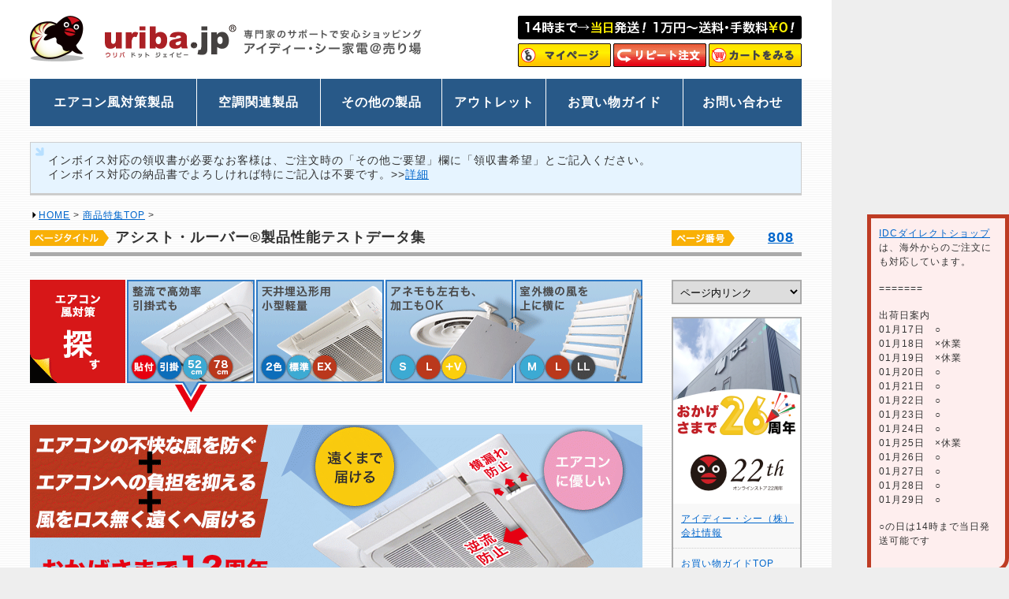

--- FILE ---
content_type: text/html
request_url: https://www.uriba.jp/special/axistlouver_seiryu.htm
body_size: 13138
content:
<!DOCTYPE html PUBLIC "-//W3C//DTD XHTML 1.0 Transitional//EN" "http://www.w3.org/TR/xhtml1/DTD/xhtml1-transitional.dtd">
<!-- saved from url=(0014)about:internet -->
<html xmlns="http://www.w3.org/1999/xhtml" lang="ja" xml:lang="ja"><!-- InstanceBegin template="/Templates/spkyoutsu.dwt" codeOutsideHTMLIsLocked="false" -->
<head>
<!-- Google tag (gtag.js) -->
<script async src="https://www.googletagmanager.com/gtag/js?id=G-WRMB8B6595"></script>
<script>
  window.dataLayer = window.dataLayer || [];
  function gtag(){dataLayer.push(arguments);}
  gtag('js', new Date());

  gtag('config', 'G-WRMB8B6595');
</script>
<!--gtagタグここまで-->
<!--yahooタグ-->
<script async src="https://s.yimg.jp/images/listing/tool/cv/ytag.js"></script>
<script>
window.yjDataLayer = window.yjDataLayer || [];
function ytag() { yjDataLayer.push(arguments); }
ytag({"type":"ycl_cookie", "config":{"ycl_use_non_cookie_storage":true}});
</script>
<!--yahooタグここまで-->
<meta http-equiv="Content-Type" content="text/html; charset=utf-8" />
<!-- InstanceBeginEditable name="doctitle" -->
<title>アシスト・ルーバー®製品性能テストデータ集｜uriba.jp</title>
<link rel="alternate" media="only screen and (max-width: 640px)" href="https://www.uriba.jp/zsp/special/axistlouver_seiryu.htm" />
<script type="text/javascript">
var ua = navigator.userAgent;
if (ua.indexOf('iPhone') > 0
|| (ua.indexOf('Android') > 0) && (ua.indexOf('Mobile') > 0)
|| ua.indexOf('Windows Phone') > 0) {
location.href = 'https://www.uriba.jp/zsp/special/axistlouver_seiryu.htm';
	}
</script>
<!-- InstanceEndEditable -->
<link rel="shortcut icon" href="../favicon.ico" type="image/vnd.microsoft.icon" />
<link rel="icon" href="../favicon.ico" type="image/vnd.microsoft.icon" />
<link rel="apple-touch-icon" href="../apple-touch-icon.png" sizes="180x180">
<link rel="icon" type="image/png" href="../android-touch-icon.png" sizes="192x192">
<link href="../reset.css" rel="stylesheet" type="text/css" />
<link href="../uriba2_5.css" rel="stylesheet" type="text/css" />
<link href="../uribasp_5.css" rel="stylesheet" type="text/css" />
<link href="../uribasp2_5.css" rel="stylesheet" type="text/css" />
<!-- InstanceBeginEditable name="head" -->
<meta name="Description" content="アシスト・ルーバーの製品情報に記載しております機能は、全て実験結果に基づいています。製品の基本機能、エアコンの能力を阻害せず、空調効率を高める整流機能などについての様々な試験データをご紹介。" />
<meta name="Keywords" content="uriba.jp, アシストルーバー, エアコン,ショートサーキット,整流,実験,テスト" />
<script type="text/javascript">
function MM_openBrWindow(theURL,winName,features) { //v2.0
  window.open(theURL,winName,features);
}
</script>
<!-- InstanceEndEditable -->
<!--ユニバーサルanalyticsトラッキングコードここから-->
<!-- Global site tag (gtag.js) - Google Analytics -->
<script async src="https://www.googletagmanager.com/gtag/js?id=UA-39826236-1"></script>
<script>
  window.dataLayer = window.dataLayer || [];
  function gtag(){dataLayer.push(arguments);}
  gtag('js', new Date());

  gtag('config', 'UA-39826236-1');
</script>
<!--ユニバーサルanalyticsトラッキングコードここまで-->
</head>

<body>
<div id="wrapAll2019">
  <div id="header">
    <div class="head2L margin0"><span class="head2L"><a href="../index.htm"><img src="../image/kyoutsu/uribajp_title5_2x.gif" width="518" height="70" alt="uriba.jp" /></a></span></div>
    <div class="head2R margin0">
      <p class="margin6"><a href="../guide/guide_hayamihyo.htm"><img src="../image/kyoutsu/kyouhatsu_soute0_banner2017.gif" width="360" height="30" alt="お買い物ガイドへ" /></a></p>
      <p class="margin0"><a href="../guide/guide_upp.htm#login"><img src="../image/kyoutsu/titleunder_mypage.gif" width="118" height="30" alt="マイページログイン" /></a><a href="../guide/guide_lto.htm"><img src="../image/kyoutsu/titleunder_repeatorder.gif" width="118" height="30" alt="前回と同じ商品の注文方法" /></a><a href="https://cart.shopserve.jp/-/uriba.jp/cart.cgi"><img src="../image/kyoutsu/titleunder_tocart.gif" alt="カートを見る" width="118" height="30" /></a></p>
    </div>
      <div class="clear"></div>
  </div>
  <div id="navi2017">
    <ul><!--
      -->
    <li class="navi301"><a href="louver_hikaku3.htm">エアコン風対策製品</a></li><!--
      --><li class="navi302"><a href="../uriba/uriba_d1.htm">空調関連製品</a></li><!--
      --><li class="navi303"><a href="../uriba/uriba_l1.htm">その他の製品</a></li><!--
      --><li class="navi304"><a href="../uriba/uriba_a1.htm">アウトレット</a></li><!--
      -->
    <li class="navi305"><a href="../guide/guide_hayamihyo.htm">お買い物ガイド</a></li><!--
      --><li class="navi306"><a href="../guide/guide_company.htm#contact">お問い合わせ</a></li><!--
      --><div class="clear"></div><!--
      --></ul>
  </div>
  <div id="titleArea">
  <!--PRここから-->
  <p class="point14B">インボイス対応の領収書が必要なお客様は、ご注文時の「その他ご要望」欄に「領収書希望」とご記入ください。<br />
    インボイス対応の納品書でよろしければ特にご記入は不要です。&gt;&gt;<a href="../guide/guide_shiharai.htm#ryoushuusho">詳細</a></p>
  <!--PRここまで-->
    <!-- InstanceBeginEditable name="pankuzu" -->
        <p class="pankuzu"><a href="../index.htm">HOME</a> &gt; <a href="sptop.htm">商品特集TOP</a> &gt;</p>
      <!-- InstanceEndEditable -->
    <div class="titleAreaL"><!-- InstanceBeginEditable name="pagetitle" -->
  <h1>アシスト・ルーバー&reg;製品性能テストデータ集</h1>
  <!-- InstanceEndEditable --></div>
  <div class="titleAreaR"><!-- InstanceBeginEditable name="pageno" -->
    <p class="pageNo"><a href="../sitemap.htm#p-no">808</a></p>
  <!-- InstanceEndEditable --></div>
<div class="clear"></div>
</div>
  <div id="wrapSpContents">
    <div id="spContents">
	<!-- InstanceBeginEditable name="spcontents" -->
      <div class="cSp740">
        <p><a href="louver_hikaku3.htm"><img src="../image/special/acparts_index_2022pc_hikaku_off.gif" width="123" height="168" alt="エアコン風対策製品ラインアップへ" /></a><img src="../image/special/acparts_index_2022pc_al_on.gif" width="164" height="168" alt="アシスト・ルーバー製品情報" /><a href="wave_detail.htm"><img src="../image/special/acparts_index_2022pc_wl_off.gif" width="164" height="168" alt="ウェーブルーバー製品情報へ" /></a><a href="arrangelouver.htm"><img src="../image/special/acparts_index_2022pc_arr_off.gif" width="164" height="168" alt="アレンジ・ルーバー製品情報へ" /></a><a href="wave_ou_louver.htm"><img src="../image/special/acparts_index_2022pc_ol_off.gif" width="162" height="168" alt="室外機ルーバー製品情報へ" /></a></p>
        <p id="mokuji"> <img src="../image/special/al/al_title.gif" alt="アシストルーバー　タイトル" width="777" height="338" />
      </p>
        <p class="alignC s12Text margin5">アシスト・ルーバー・逆流防止・左右整流・結露防止・マルチ気流・風向きスライド固定・引掛固定方式<br />
          登録商標第5636628号/登録意匠第1481911号/登録実用新案第3214409号 </p>
        <p class="margin0"><a href="axistlouver.htm#mokuji"><img src="../image/special/spindex/spindex_seihin_off.gif" width="155" height="55" alt="特集インデックス" /></a><a href="axistlouver2.htm#mokuji"><img src="../image/special/spindex/spindex_toritsuke_off.gif" width="155" height="55" alt="特集インデックス" /></a><img src="../image/special/spindex/spindex_labo_on.gif" width="155" height="55" alt="特集インデックス" /><a href="axistlouver_hb.htm#mokuji"><img src="../image/special/spindex/spindex_alhb_off.gif" width="155" height="55" alt="特集インデックス" /></a><a href="axistlouver_order.htm#mokuji"><img src="../image/special/spindex/spindex_order_off.gif" width="155" height="55" alt="特集インデックス" /></a></p>
<div class="spMokuji">
  <p class="margin0"><a href="#gaiyo">概要</a>｜<a href="#kihon">基本機能</a>｜<a href="#seiryu">整流機能</a>｜<a href="#ectest">エアコンの動作電流</a>｜<a href="#etc">その他重要機能</a></p>
</div>
      </div>
      <div class="cSp740">
        <h2 id="gaiyo">アシスト・ルーバー性能テスト</h2>
<div class="spCpt1">
  <p><img src="../image/special/al/experi_title.gif" alt="アシスト・ルーバー性能テストタイトル" height="280" width="691" /></p>
  <p>アシスト・ルーバーは、ルーバーに当たった風がエアコン付近で散らばることによるエアコンの機能低下や内部結露などの不具合を抑制する、エアコンへの負担の少ない外付けルーバーです。</p>
  <p class="margin12">このページでは、製品開発のために実施した様々な実験のデータをご紹介いたします。</p>
  <div class="wrapFloat">
    <div class="cSpPht340L">
      <p class="toBtnY margin0"><a href="axistlouver_order.htm#order">価格・ご注文はこちら</a></p>
    </div>
    <div class="cSpPht340R">
      <p class="toBtnB margin0"><a href="axistlouver.htm#mokuji">アシスト・ルーバー製品情報</a></p>
    </div>
    <div class="clear"></div>
  </div>
</div>
            </div>
      <div class="cSp740">
        <h2 id="kihon">基本機能のテスト</h2>
        <div class="spCpt1">
          <h3 id="fuusoku">１）下向きの風を遮り、遠くへ送る効果の風速テスト</h3>
          <p class="pUndLi3">各地点の風速を測定し、1カ所につき約30データの平均値をイメージ図付きの表にしました。 </p>
          <h4>エアコンのみ</h4>
          <p class="margin5"><img src="../image/special/al/aircurrent_detail_noaxist2.gif" width="691" height="155" alt="エアコンのみの風速テスト" /></p>
          <h4>アシスト・ルーバー装着</h4>
          <p class="margin5"><img src="../image/special/al/aircurrent_detail_axist2.gif" width="691" height="155" alt="アシスト・ルーバー装着状態の風速テスト" /></p>
          <p class="point14B50">アシスト・ルーバー装着後は、下向きの風がほぼ無風となり、天井沿いに凝縮されていることが分かります。このテストで、下向きの風を遮る効果と風を遠くに送る効果が確認できます。</p>
          <h3 id="ondo">２）下向きの風を遮り、遠くへ送る効果の温度テスト</h3>
          <p class="pUndLi3">エアコンの2ｍ先に高さ1.8ｍの仕切りがある部屋で2m先と6m先の温度を測定しました。（暖房実験） </p>
          <div class="wrapFloat">
            <div class="cSpPht340L">
              <h4>エアコンのみ（風向：最も上向き） </h4>
              <p class="margin0"><img src="../image/special/al/axist_off_dan2.gif" width="340" height="211" alt="温度測定環境のイメージ図１" /></p>
              <p class="margin0"><img src="../image/special/al/axist_none_graph.gif" width="340" height="238" alt="エアコンのみで室温測定" /></p>
            </div>
            <div class="cSpPht340R">
              <h4>アシスト・ルーバー </h4>
              <p class="margin0"><img src="../image/special/al/axist_on_dan2.gif" width="340" height="211" alt="温度測定環境のイメージ図２" /></p>
              <p class="margin0"><img src="../image/special/al/axist_graph.gif" width="340" height="238" alt="アシスト・ルーバー装着状態で室温測定" /></p>
            </div>
            <div class="clear"></div>
          </div>
          <p class="point14B50">エアコンのみでは仕切りの手前が暑くなり、遠くが暖まる前に暖房が弱くなっています。<br />
          アシスト・ルーバー装着後は、天井に沿った気流で遠くも同じように温度が変化します。</p>
<h3 id="thermo">３）風向きの変化と熱の強さのサーモグラフィテスト</h3>
<p class="pUndLi3">業務用天井埋込カセット形の左右2方向をつかって風向きと熱の強さを比較しました。（暖房実験）</p>
<p class="margin5"><img src="../image/special/al/thermotest.jpg" width="691" height="218" alt="風向と熱の強さをサーモグラフィで確認" /></p>
          <p class="point14B">エアコンの上向きとアシスト・ルーバーの上向きでは、全く異なることが確認できます。<br />
          エアコンから等距離にある壁の色で、強く熱を届けていることも分かります。</p>
          
        </div>
      </div>
      <div class="cSp740"> 
        <h2 id="seiryu">整流機能のテスト</h2>
        <div class="spCpt1">
          <h3 id="cpt4">４）整流機能の解説 </h3>
          <h4>空調風の逆流とエアコン直下での拡散</h4>
            <p>エアコンの風を防ぐために吹き出し口を遮ると、遮蔽板に反射して逆流した風が人や物に直撃したり、そのままエアコンに取り込まれるショートサーキットなどの弊害が生じてしまいます。</p>
            <p class="margin5"><img src="../image/special/al/problem.gif" width="691" height="180" alt="逆流反射板・垂直整流板の効果" /><br />
          </p>
          <p class="point14P50">冷えた空気が逆流によってエアコンに取り込まれると、エアコン内部の部品が結露を起こす事もあります。</p>
            <h4>ショートサーキットの弊害 </h4>
            <p>特にショートサーキットは、大量の風が吹出口と吸込口の間だけで循環し、エアコンの誤動作、風量の減少、異常停止など様々な不具合を引き起こします。 </p>
            <div class="wrapFloat">
              <div class="cSpPht340L">
                <p class="margin0"><img src="../image/special/al/shortcircuit_image1.gif" width="340" height="200" alt="ショートサーキット解説　エアコンのみ" /></p>
              </div>
              <div class="cSpPht340R">
                <p class="margin0"><img src="../image/special/al/shortcircuit_image2.gif" width="340" height="200" alt="ショートサーキットが起きている様子" /></p>
              </div>
              <div class="clear"></div>
          </div>
            <p class="point14U50">整流せずに風を遮ると、エアコンの効率が低下します。これらの現象を防ぐためには、遮蔽板に当たった風に流れが生まれるよう整える必要があり、その機能が「整流機能」です。</p>
          <h3 id="smoke">５）逆流防止効果のテスト（風の流れをテスト）</h3>
          <p class="pUndLi3">
          ルーバーに煙を噴射し、横から撮影しました。「整流機能なし」は様々な形状で実験を行っておりますが、画像はアシスト・ルーバーの整流板を切り取ったものです。</p>
          <div class="wrapFloat50">
            <div class="cSpPht340L">
              <h4>整流機能なし </h4>
              <p><img src="../image/special/al/axist_notbfr.jpg" width="340" height="180" alt="逆流反射板が無い場合" /></p>
              <p class="pointP0">板に当たった空調風が吸込み口側へ逆流すると、エアコンに吸い込まれる不具合や、壁掛形エアコンでは逆流した風が人に直撃する原因となります。</p>
            </div>
            <div class="cSpPht340R">
              <h4>アシスト・ルーバー </h4>
              <p><img src="../image/special/al/axist_bfr.jpg" width="340" height="180" alt="アシスト・ルーバーの逆流反射板" /></p>
              <p class="pointB0">逆流を吹き出し口方向へ戻して、逆流した風をエアコンが吸い込むショートサーキットを防ぎ、風量のロスも抑えます。</p>
            </div>
            <div class="clear"></div>
          </div>
          <h3 id="cpt6">６）逆流防止効果のテスト（風速テスト）</h3>
          <p class="pUndLi3">逆流しにくい風向きと、最も逆流しやすい風向きでの逆流風速（逆流量）を測定しました。</p>
          <div class="wrapFloat50">
            <div class="cSpPht340L">
              <h4>逆流しにくい風向きで実験</h4>
              <p class="margin0"><img src="../image/special/al/backwardflow_graph1.gif" width="340" height="220" alt="逆流風速テスト１" /></p>
            </div>
            <div class="cSpPht340R">
              <h4>最も逆流しやすい風向きで実験</h4>
              <p class="margin0"><img src="../image/special/al/backwardflow_graph2.gif" width="340" height="220" alt="逆流風速テスト２" /></p>
            </div>
            <div class="clear"></div>
          </div>
          <p class="pUndLi3">上記実験結果をまとめると以下のようになります。</p>
          <div class="wrapFloat50">
            <div class="cSpPht340L">
              <h4>整流機能なし</h4>
              <p><img src="../image/special/al/axist_windvelocitytest1.gif" width="340" height="245" alt="遮蔽物設置状態での気流イメージ" /></p>
              <p class="pointP0">吹き出し口を遮ると、吹き出した風のおよそ２～４割の逆流がありました。<br />
              逆流する風量が多いほどエアコンの異常が生じやすく、本流の風量が減少することになります。</p>
            </div>
            <div class="cSpPht340R">
              <h4>アシスト・ルーバー </h4>
              <p><img src="../image/special/al/axist_windvelocitytest2normal.gif" width="340" height="245" alt="アシスト・ルーバーの気流イメージ" /></p>
              <p class="pointB0">アシスト・ルーバーは、逆流を大幅に低減していることが分かりました。<br />
              さらに別売の逆流反射強化パーツ併用では、逆流が0.13～0.16m/sまで減少しました。</p>
            </div>
            <div class="clear"></div>
          </div>
          <h3 id="cpt7">７）拡散防止効果のテスト（風の流れをテスト）</h3>
          <p class="pUndLi3">ルーバーに煙を噴射し、下から撮影しました。<br />
          ※整流機能なしの画像は、アシスト・ルーバーの整流板を切り取ったものです。</p>
          <div class="wrapFloat">
            <div class="cSpPht340L">
              <h4>整流機能なし </h4>
              <p><img src="../image/special/al/axist_notvf.jpg" width="340" height="180" alt="垂直整流板・逆流反射板が無い場合" /></p>
              <p class="pointP0">横漏れや逆流によりエアコンの直下で風が全方位に散らばり、風が弱くなるため、エアコン付近で空調能力を消費して空調能力は低下します。</p>
            </div>
            <div class="cSpPht340R">
              <h4>アシスト・ルーバー </h4>
              <p><img src="../image/special/al/axist_vf.jpg" width="340" height="180" alt="アシスト・ルーバーの垂直整流板" /></p>
              <p class="pointB0">エアコン直下での無秩序な拡散を抑制し、エアコンの動作不良や異常停止を防止。ロスが少なく、部屋の広い範囲を空調します。</p>
            </div>
            <div class="clear"></div>
          </div>
          
        </div>
      </div>
      <div class="cSp740"> 
        <h2 id="ectest">整流機能の動作電流テスト</h2>
        <div class="spCpt1">
          
          <h3 id="cpt8">８）動作状況・空調効率の比較</h3>
<h4>何も装着していないエアコン</h4>
<p>業務用天井埋込形4方向タイプ（20℃設定） </p>
<div class="wrapFloat50Line">
  <div class="cSpPht340L">
    <p><img src="../image/special/al/1do_ac.gif" width="340" height="69" alt="１度下げるためにかかった電気代１" /></p>
    <p class="pointB0">何も装着していないエアコンは、もちろん異常停止や運転制御不良も無く動作します。<br />
      設定温度に達するまで電流値は高い状態を維持します。これがエアコンの正常な動作です。 </p>
  </div>
  <div class="cSpPht340R">
    <p class="margin0"><img src="../image/special/al/ectest_none.gif" alt="業務用天井埋込形エアコンでの電流テスト（非装着）" height="253" width="340" /></p>
  </div>
  <div class="clear"></div>
</div>
<h4>風よけ板装着（整流なし）</h4>
<p>上記エアコンに整流機能の無い状態で装着（20℃設定） </p>
<div class="wrapFloat50Line">
            <div class="cSpPht340L">
              <p><img src="../image/special/al/1do_notal.gif" width="340" height="69" alt="１度下げるためにかかった電気代１" /></p>
              <p class="pointP0">部屋が冷える前に運転が止まったり、弱くなったりするなどの動作不良を起こし、効きも悪くなっていることが分かります。<br />
                エアコンが異常停止するため、電気代が15%も減って省エネになったと錯覚してしまいそうですが、エアコンの能力が40%低下しているため、電力は25%も無駄に消費していました。</p>
            </div>
            <div class="cSpPht340R">
              <p class="margin0"><img src="../image/special/al/ectest_other.gif" alt="業務用天井埋込形エアコンでの電流テスト（遮蔽板装着）" height="253" width="340" /></p>
            </div>
            <div class="clear"></div>
          </div>
<h4>4方向全てにアシスト・ルーバーを装着した状態</h4>
          <p>上記と同じエアコン（20℃設定） </p>
          <div class="wrapFloatLine">
            <div class="cSpPht340L">
              <p><img src="../image/special/al/1do_al.gif" width="340" height="69" alt="１度下げるためにかかった電気代１" /></p>
<p class="pointB0">エアコンのみの状態と同等の室温まで達し、電流値を見てもほとんど動作に異常が見られません。<br />
  また、エアコンのみの状態とほぼ同等の電力消費で、遠い場所へもすばやく空調効果を行き渡らせ、直撃風の無い快適な空気環境を作ります。</p>
            </div>
            <div class="cSpPht340R">
              <p class="margin0"><img src="../image/special/al/ectest_axist_noaero_swing.gif" alt="業務用天井埋込形エアコンでの電流テスト（アシスト・ルーバー装着1）" height="253" width="340" /></p>
            </div>
            <div class="clear"></div>
          </div>
          <p class="pointU50">1℃下げるためにかかった電気代計算条件：<br />
            ●運転開始後1時間の電流値および温度変化より算出　●電圧200V・力率0.95で計算<br />
            ●電気料金単価27円/kWh（公益社団法人全国家庭電気製品公正取引協議会による電力料金目安単価）<br />
          </p>
          <h4 id="cpt9">９）オプションパーツで機能UPも可能</h4>
          <p class="pUndLi3">エアコンの風がアシスト・ルーバーに対して垂直に当たる風向に固定して使用される場合や、ファンコイルでの逆向き送風の場合には、後から追加可能な<a href="axistlouver_order.htm#bfr">別売の空力パーツ</a>をご用意いたしております。</p>
          <p><a href="axistlouver_order.htm#bfr"><img src="../image/special/al/bfr_aero691.jpg" width="691" height="180" alt="逆流反射強化空力パーツ" /></a><br />
          </p>
        </div>
      </div>
      <div class="cSp740"> 
        <h2 id="etc">その他重要機能のテスト</h2>
        <div class="spCpt1">
          <h3 id="cpt10">１０）風向き保持力（ステー強度）のテスト</h3>
          <p class="pUndLi3">羽根角度の固定は、機能を失わないために重要となるため、負荷を掛けてテストしました。</p>
          <div class="wrapFloat50">
            <div class="cSpPht340L">
              <p>ステーの向き：最も負担の大きい角度<br />
              負荷：約2kg（本体重量の約8倍に相当） </p>
              <p class="pointB0">これほどの負荷をかけてもステーが回転して下がってしまうことはありません。</p>
            </div>
            <div class="cSpPht340R">
              <p class="margin0"><img src="../image/special/al/axist_stay2.jpg" alt="ステーの風向き保持力実験" width="340" height="255" /></p>
            </div>
            <div class="clear"></div>
          </div>
          <h3 id="cpt11">１１）結露防止機能のテスト</h3>
          <p class="pUndLi3">同じ条件で冷風を当てて、それぞれの表面温度と結露の状態を撮影しました。</p>
          <div class="wrapFloat50">
            <div class="cSpPht340L">
              <p>結露対策なしの側は、アシスト・ルーバーの結露防止パネルを外したものを使用しています。</p>
              <p class="pointB">結露防止パネルで本体の冷却が抑制され、結露の発生を強力に抑えます。</p>
              <p class="pointB0">同条件で空調設備用断熱材を貼った部分は、表面温度が17.5℃だったため、断熱材と同等以上の断熱効果が確認できました。</p>
            </div>
            <div class="cSpPht340R">
              <p class="margin6"><img src="../image/special/al/axist_ketsurotest.jpg" alt="結露防止機能のテスト" width="340" height="238" /><br />
              </p>
              <p class="margin0"><span class="sMinText">結露の状態がよく見えるように、色を暗くしています。</span></p>
            </div>
            <div class="clear"></div>
          </div>
          <h3 id="cpt12">１２）セーフティコードのテスト</h3>
          <p class="pUndLi3">繰り返し落下させる試験および重りを吊り下げて引っ張りつづける試験</p>
          <div class="wrapFloat50">
            <div class="cSpPht340L">
              <p class="pointB">落下試験では、500回の落下を繰り返し、切断がないことを確認しています。</p>
              <p class="pointB0">引っ張り強度試験では、本体の4倍相当の重りを吊り下げ、現在も継続しています。<br />
                （2014年6月15日開始）<br />
              </p>
            </div>
            <div class="cSpPht340R">
              <p class="alignR"><img src="../image/special/al/alparts_cord.jpg" alt="セーフティコード" height="189" width="252" /></p>
            </div>
            <div class="clear"></div>
          </div>
          
        </div>
      </div>
      <div class="cSp740">
        <h2>アシスト・ルーバー特集ページ案内</h2>
        <div class="spCpt1">
          <div class="wrapFloat">
            <div class="cSpPht340L">
              <p class="toBtnB margin0"><a href="axistlouver.htm#mokuji">アシスト・ルーバー製品情報</a></p>
            </div>
            <div class="cSpPht340R">
              <p class="toBtnR margin0"><a href="axistlouver2.htm#mokuji">取付可能機種・取付方法</a></p>
            </div>
            <div class="clear"></div>
          </div>
          <div class="wrapFloat">
            <div class="cSpPht340L">
              <p class="toBtnGr margin0"><a href="axistlouver_hb.htm#mokuji">引っ掛け固定方式</a></p>
            </div>
            <div class="cSpPht340R">
              <p class="toBtnY margin0"><a href="axistlouver_order.htm#order">価格・ご注文はこちら</a></p>
            </div>
            <div class="clear"></div>
          </div>
        </div>
      </div>
	<!-- InstanceEndEditable --></div>
    <div id="gaien">
    <!-- InstanceBeginEditable name="chapter" --><form id="ino" autocomplete="off">
  <select name="select" onchange="location.href=value;">
    <option value="#" selected="selected">ページ内リンク</option>
    <option value="#fuusoku">1</option>
    <option value="#ondo">2</option>
    <option value="#thermo">3</option>
    <option value="#cpt4">4</option>
    <option value="#smoke">5</option>
    <option value="#cpt6">6</option>
    <option value="#cpt7">7</option>
    <option value="#cpt8">8</option>
    <option value="#cpt9">9</option>
    <option value="#cpt10">10</option>
    <option value="#cpt11">11</option>
    <option value="#cpt12">12</option>
  </select>
</form><!-- InstanceEndEditable -->
      <div class="gaienCom">
        <p class="alignC margin0"><img src="../image/kyoutsu/gaien/gaien_company_2x.jpg" width="161" height="155" alt="おかげさまで26周年" /><img src="../image/kyoutsu/gaien/gaien_uriba22th.png" width="161" height="80" alt="オンラインストア22th" /></p>
        <ul>
          <li><a href="../guide/guide_company.htm">アイディー・シー（株）<br />
          会社情報</a></li>
          <li><a href="../guide/guide_top.htm">お買い物ガイドTOP</a></li></ul>
      </div>
      <p><img src="../image/kyoutsu/gaien/gaien_ok_tel.gif" width="165" height="150" alt="0120-841258" /></p>
      <p><a href="../guide/guide_faxorder.htm"><img src="../image/kyoutsu/gaien/gaien_ok_fax.gif" width="165" height="113" alt="FAX注文OK" /></a></p>
      <p><a href="https://ssl.shopserve.jp/-/uriba.jp/enq/enquete.cgi?PAGE=5&amp;SHOPURL=" target="_blank"><img src="../image/kyoutsu/gaien/gaien_ok_mi.gif" width="165" height="113" alt="見積書発行OK" /></a></p>
      <!-- InstanceBeginEditable name="gaien_mid" --><!-- InstanceEndEditable -->
<p><a href="../guide/guide_shiharai.htm#ryoushuusho"><img src="../image/kyoutsu/gaien/gaien_ok_ryou.gif" width="165" height="113" alt="領収書発行OK" /></a></p>
      <p><a href="../guide/guide_faxorder.htm#company"><img src="../image/kyoutsu/gaien/gaien_ok_shorui.gif" width="165" height="113" alt="領収書発行OK" /></a></p>
      <p><a href="../guide/guide_hayamihyo.htm#chokusou"><img src="../image/kyoutsu/gaien/gaien_ok_ko.gif" width="165" height="113" alt="直送OK" /></a></p>
<p><a href="../guide/guide_shiharai.htm#shiharai"><img src="../image/kyoutsu/gaien/gaien_pay2022.gif" alt="お支払方法" width="165" height="380" /></a></p>
<div class="gaienWaku margin8">
        <p><img src="../image/kyoutsu/gaien/rank_title.gif" width="148" height="170" alt="人気商品ベスト5" /></p>
        <ol>
          <li>
            <p><img src="../image/kyoutsu/gaien/crown_gold.gif" alt="" width="20" height="15" class="marginImgR" /><strong>第１位</strong></p>
            <p class="photo"><img src="../image/special/al/axist_photo7060.jpg" width="73" height="65" alt="アシスト・ルーバー" /></p>
            <p><a href="axistlouver.htm">アシスト・ルーバー<br />
              <span class="sMinText">エアコン用風ガードで風除け、アシスト・ルーバー特集へ</span></a></p>
          </li>
          <li>
            <p><img src="../image/kyoutsu/gaien/crown_silver.gif" alt="" width="20" height="15" class="marginImgR" /><strong>第２位</strong></p>
            <p class="photo"><img src="../image/special/al/custom80_photo7060.jpg" width="73" height="65" alt="アシスト・ルーバーCUSTOM80" /></p>
            <p><a href="axistlouver.htm">カスタム80<br />
              <span class="sMinText">アシスト・ルーバーがカスタム仕様で羽根幅78cmに</span></a></p>
          </li>
          <li>
            <p><img src="../image/kyoutsu/gaien/crown_bronze.gif" alt="" width="20" height="15" class="marginImgR" /><strong>第３位</strong></p>
            <p class="photo"><img src="../image/uriba/tc/taitora_photo7060.jpg" width="73" height="65" alt="タイトラキャップ" /></p>
            <p><a href="taitora.htm">タイトラキャップ<br />
              <span class="sMinText">コンセントの火災防止、タイトラキャップ特集へ</span></a></p>
          </li>
          <li>
            <p><img src="../image/kyoutsu/gaien/crown_iron.gif" alt="" width="20" height="15" class="marginImgR" /><strong>第４位</strong></p>
            <p class="photo"><img src="../image/special/arr/ar5230v_photo7060.jpg" alt="アレンジ・ルーバー+バーチカル" height="65" width="73" /></p>
            <p><a href="arrangelouver_vertical.htm">アレンジ・ルーバーV<br />
              <span class="sMinText">丸形・角形などアネモ形にも対応、左右フィン付き</span></a></p>
          </li>
          <li>
            <p><img src="../image/kyoutsu/gaien/crown_wood.gif" alt="" width="20" height="15" class="marginImgR" /><strong>第５位</strong></p>
            <p class="photo"><img src="../image/special/wl/ou/ou_photo7060.jpg" alt="室外機ルーバー" height="65" width="73" /></p>
            <p><a href="wave_ou_louver.htm">室外機ルーバー<br />
              <span class="sMinText">室外機の風によるトラブル防止、空調効率の改善に</span></a></p>
          </li>
          <li>
            <p><img src="../image/kyoutsu/gaien/crown_tate.gif" alt="" width="20" height="15" class="marginImgR" /><strong>第６位</strong></p>
            <p class="photo"><img src="../image/special/arr/arrl2_photo7060.jpg" alt="アレンジ・ルーバーL" height="65" width="73" /></p>
            <p><a href="arrangelouver.htm">アレンジ・ルーバーL<br />
              <span class="sMinText">丸形・角形などアネモ形にも対応する奥行2倍のタイプ</span></a></p>
          </li>
          <li>
            <p><img src="../image/kyoutsu/gaien/crown_tate.gif" alt="" width="20" height="15" class="marginImgR" /><strong>第７位</strong></p>
            <p class="photo"><img src="../image/special/wl/exbase/wlex_photo7060.jpg" width="73" height="65" alt="ウェーブルーバーEXベース仕様" /></p>
            <p><a href="wave_detail2.htm">ウェーブルーバーEX<br />
              <span class="sMinText">対応機種がアップしたEXベース仕様詳細ページへ</span></a></p>
          </li>
          <li>
            <p><img src="../image/kyoutsu/gaien/crown_tate.gif" alt="" width="20" height="15" class="marginImgR" /><strong>第８位</strong></p>
            <p class="photo"><img src="../image/special/arr/ar5215_photo7060.jpg" alt="アレンジ・ルーバーS" height="65" width="73" /></p>
            <p><a href="arrangelouver.htm">アレンジ・ルーバーS<br />
              <span class="sMinText">内装ごとに自在にアレンジ、風除けルーバー手作りキット</span></a></p>
          </li>
          <li>
            <p><img src="../image/kyoutsu/gaien/crown_tate.gif" alt="" width="20" height="15" class="marginImgR" /><strong>第９位</strong></p>
            <p class="photo"><img src="../image/special/wl/wl_photo7060.jpg" alt="ウェーブルーバー" width="73" height="65" class="photo" /></p>
            <p><a href="wave_detail.htm">ウェーブルーバー<br />
              <span class="sMinText">天井埋込形エアコンの風除け、ウェーブルーバー特集へ</span></a></p>
          </li>
  <li>
    <p><img src="../image/kyoutsu/gaien/crown_tate.gif" alt="" width="20" height="15" class="marginImgR" /><strong>第１０位</strong></p>
    <p class="photo"><img src="../image/special/gaf/gaf_photo7060.jpg" width="73" height="65" alt="業務用エアコンフィルター" /></p>
    <p><a href="ac_filter.htm">業務用エアコンフィルター<br />
      <span class="sMinText">微粘着繊維で微細なゴミも捕らえる空気清浄フィルター</span></a></p>
  </li>
</ol>
</div>
      <p><a href="../kids/uribakids.htm"><img src="../image/kids/kids_banner2.jpg" width="165" height="80" alt="uriba.jpキッズコーナーへ" /></a></p>
      <!-- InstanceBeginEditable name="qrcode" -->
<p class="alignC"><img src="../image/qr/qr2018_axistlouver_seiryu.gif" width="160" height="200" alt="QRコード" /></p>
<!-- InstanceEndEditable -->
  <!-- InstanceBeginEditable name="pr" -->
  
  <p><a href="copy_attention.htm"><img src="../image/kyoutsu/copy_attention_gaien.gif" width="165" height="138" alt="模倣品にご注意ください" /></a></p>
  <p><a href="#lineup"><img src="../image/kyoutsu/prbanner/tolineup.gif" width="165" height="270" alt="風向板ラインアップ" /></a></p>
  <!-- InstanceEndEditable -->
  
    </div>
    <div class="clear"></div>
  </div>
  <!-- InstanceBeginEditable name="recommend" -->
  <div class="wrapRecom" id="lineup">
    <p><a href="louver_hikaku3.htm"><img src="../image/kyoutsu/prbanner/kazeyokehikaku_banner.gif" width="979" height="38" alt="風向板仕様比較表へ" /></a></p>
    <p class="margin0"><a href="axistlouver.htm"><img src="../image/kyoutsu/prbanner/kazeyoke_lineup_al.gif" width="248" height="238" alt="アシスト・ルーバー特集へ" /></a><a href="wave_detail.htm"><img src="../image/kyoutsu/prbanner/kazeyoke_lineup_wl.gif" width="248" height="238" alt="ウェーブルーバー特集へ" /></a><a href="arrangelouver.htm"><img src="../image/kyoutsu/prbanner/kazeyoke_lineup_arr.gif" width="248" height="238" alt="アレンジ・ルーバー特集へ" /></a><a href="wave_ou_louver.htm"><img src="../image/kyoutsu/prbanner/kazeyoke_lineup_wlou.gif" width="235" height="238" alt="室外機ルーバー特集へ" /></a></p>
  </div>
  <!-- InstanceEndEditable -->
  <div id="footer">
    <div class="qGuideWaku">
      <div class="qGuideBody">
        <p class="margin5"><a href="../guide/guide_top.htm"><img src="../image/kyoutsu/quick_title3.gif" width="905" height="50" alt="クイックガイドタイトル" /></a></p>
        <div class="qGuideLR">
          <div class="qGuide1l">
            <p><a href="../guide/guide_hayamihyo.htm"><img src="../image/kyoutsu/quickguide_haisou2.gif" alt="お届け・送料" width="410" height="28" /></a></p>
            <p><a href="../guide/guide_hayamihyo.htm#ashitahatsu"><img src="../image/kyoutsu/kyouhatsu_disp2.gif" alt="14時までのご注文は当日発送" width="410" height="50" /></a><br />
            </p>
            <div class="wrap100pFloat">
              <div class="floatL60p">
                <div class="carendaWaku">
                  <table width="100%" border="0" cellspacing="0" cellpadding="0">
                    <tr>
                      <th colspan="7">2026年1月</th>
                    </tr>
                    <tr class="bgFeatureG">
                      <td width="15%" class="sTextRM bgFeatureGM">日</td>
                      <td width="14%" class="bgFeatureGM">月</td>
                      <td width="14%" class="bgFeatureGM">火</td>
                      <td width="14%" class="bgFeatureGM">水</td>
                      <td width="14%" class="bgFeatureGM">木</td>
                      <td width="14%" class="bgFeatureGM">金</td>
                      <td width="15%" class="bgFeatureGM">土</td>
                    </tr>
                    <tr>
                      <td width="15%" class="bgFeatureB">&nbsp;</td>
                      <td width="14%">&nbsp;</td>
                      <td width="14%">&nbsp;</td>
                      <td width="14%">&nbsp;</td>
                      <td width="14%" class="bgFeatureB">1</td>
                      <td width="14%" class="bgFeatureB">2</td>
                      <td width="15%" class="bgFeatureB">3</td>
                    </tr>
                    <tr>
                      <td width="15%" class="bgFeatureB">4</td>
                      <td width="14%" class="bgFeatureB">5</td>
                      <td width="14%">6</td>
                      <td width="14%">7</td>
                      <td width="14%">8</td>
                      <td width="14%">9</td>
                      <td width="15%">10</td>
                    </tr>
                    <tr>
                      <td width="15%" class="bgFeatureB">11</td>
                      <td width="14%" class="bgFeatureB">12</td>
                      <td width="14%">13</td>
                      <td width="14%">14</td>
                      <td width="14%">15</td>
                      <td width="14%">16</td>
                      <td width="15%">17</td>
                    </tr>
                    <tr>
                      <td width="15%" class="bgFeatureB">18</td>
                      <td width="14%" class="bgFeatureB">19</td>
                      <td width="14%">20</td>
                      <td width="14%">21</td>
                      <td width="14%">22</td>
                      <td width="14%">23</td>
                      <td width="15%">24</td>
                    </tr>
                    <tr>
                      <td width="15%" class="bgFeatureB">25</td>
                      <td width="14%">26</td>
                      <td width="14%">27</td>
                      <td width="14%">28</td>
                      <td width="14%">29</td>
                      <td width="14%">30</td>
                      <td width="15%">31</td>
                    </tr>
                    <tr>
                      <td width="15%" class="bgFeatureB">1</td>
                      <td width="14%">2</td>
                      <td width="14%">3</td>
                      <td width="14%">4</td>
                      <td width="14%">5</td>
                      <td width="14%">6</td>
                      <td width="15%">7</td>
                    </tr>
                  </table>
                </div>
              </div>
              <div class="floatR40p">
                <p><span class="sTextLb">■</span>の日は休業日です。</p>
                <p><span class="sTextGr">■</span>の日は営業日ですが、出荷休止日となります。</p>
              </div>
              <div class="clear"></div>
            </div>
            <table width="410" cellspacing="0" class="stdTbl margin0">
              <tr class="narrow1">
                <th width="16%" rowspan="2" align="center"><strong>送料</strong></th>
                <th align="center">ご注文金額１万円未満</th>
                <td width="38%" align="center">550円</td>
              </tr>
              <tr class="narrow1">
                <th align="center">ご注文金額１万円以上</th>
                <td width="38%" align="center" class="sTextRB">全国無料</td>
              </tr>
            </table>
          </div>
          <div class="qGuide1r">
            <p><a href="../guide/guide_henpin.htm"><img src="../image/kyoutsu/quickguide_henpin2.gif" alt="返品・交換" width="410" height="28" /></a></p>
            <p class="margin0">商品の返品・交換は、商品到着後8日間承ります。</p>
            <p class="kome1 pUndLi">※返品・交換できない例、手数料をご負担いただく<br />
              例がございますので、詳細をご確認ください。</p>
            <p><img src="../image/kyoutsu/quickguide_houhou.gif" alt="ご注文方法" width="410" height="28" /></p>
            <p class="margin6"><a href="../guide/help/guide_help.htm"><img src="../image/kyoutsu/quide_ok_net.gif" alt="インターネットでご注文" height="78" width="138" /></a><img src="../image/kyoutsu/quide_ok_tel.gif" alt="お電話でご注文" height="78" width="138" /><a href="../guide/guide_faxorder.htm"><img src="../image/kyoutsu/quide_ok_fax.gif" alt="FAXでご注文　詳細" height="78" width="138" /></a></p>
            <p class="margin0"><a href="https://ssl.shopserve.jp/-/uriba.jp/enq/enquete.cgi?PAGE=5&amp;SHOPURL=" target="_blank"><img src="../image/kyoutsu/quide_ok_mi.gif" alt="お見積書のご依頼" height="78" width="138" /></a><a href="../guide/guide_shiharai.htm#ryoushuusho"><img src="../image/kyoutsu/quide_ok_ryou.gif" alt="領収書のご依頼" height="78" width="138" /></a><a href="../guide/guide_faxorder.htm#company"><img src="../image/kyoutsu/quide_ok_shorui.gif" alt="各種書類提出対応" height="78" width="138" /></a></p>
          </div>
          <div class="clear"></div>
        </div>
        <div class="qGuideLR">
          <div class="qGuide2l">
            <p><a href="../guide/guide_hayamihyo.htm"><img src="../image/kyoutsu/quickguide_shiharai2.gif" alt="お支払方法" width="410" height="28" /></a></p>
            <p><a href="../guide/guide_shiharai.htm#shiharai"><img src="../image/kyoutsu/pay_quickall2022.gif" alt="お支払い方法" width="410" height="80" /></a></p>
            <table width="410" cellspacing="0" class="stdTbl margin0">
              <tr class="narrow1">
                <th width="16%" rowspan="2" align="center"><strong>手数料</strong></th>
                <th align="center">ご注文金額１万円未満</th>
                <td width="38%" align="center"><a href="../guide/guide_hayamihyo.htm#hayamihyo">お支払方法により</a></td>
              </tr>
              <tr class="narrow1">
                <th align="center">ご注文金額１万円以上</th>
                <td width="38%" align="center" class="sTextRB">無料</td>
              </tr>
            </table>
          </div>
          <div class="qGuide2r2">
            <p><a href="../guide/guide_company.htm"><img src="../image/kyoutsu/quickguide_com.gif" alt="運営会社・お問い合わせ" width="410" height="28" /></a></p>
            <p class="alignC pUndLi2"><img src="../image/kyoutsu/footertel2.gif" alt="0120-841258（携帯からもOK）" height="56" width="332" /><br />
              電話受付：午前10時～午後6時30分</p>
            <p class="s16Text margin6">アイディー・シー株式会社</p>
            <p class="margin0">〒476-0011 愛知県東海市富木島町新藤塚17番地の2<br />
              TEL052-601-1258｜FAX052-601-1296｜メール<a href="mailto:customer@uriba.jp">customer@uriba.jp</a></p>
          </div>
          <div class="clear"></div>
        </div>
      </div>
    </div>
    <div class="footUnder">
      <p class="alignC"><img src="../image/kyoutsu/idclogo26th.png" alt="おかげさまで26周年" height="80" width="250" /><img src="../image/kyoutsu/uriba22th.png" alt="オンラインストア22周年" height="80" width="200" /></p>
      <p class="alignC">｜<a href="../guide/guide_company.htm">会社概要</a>｜<a href="../guide/guide_law.htm">特定商取引（通信販売）に関する法律に基づく表示</a>｜<a href="../guide/guide_privacy.htm">個人情報の取り扱いについて</a>｜</p>
      <p class="sMinText alignC">このWebサイト上の文章、映像、写真、イラストなどの著作物の全部、または一部を当社の了承なく複製、使用することを禁じます<br />
        <img src="../image/kyoutsu/copyright.png" alt="コピーライト" height="16" width="311" /></p>
      <p class="alignC">アイディー・シー株式会社<br />
        会社法人等番号：180001095108　（法人番号：6180001095108）<br />
        インボイス制度適格請求書発行事業者登録番号：T6180001095108 </p>
    </div>
  </div>
</div>
<!-- InstanceBeginEditable name="UFB" -->
<p class="toSpindex"><a href="#mokuji"><img src="../image/kyoutsu/tospindex.gif" width="60" height="60" alt="このページの目次へ" title="このページの目次へ" /></a></p>
<p class="toZsp"><img src="../image/qr/qr_mini2021_axistlouver_seiryu.gif" alt="スマホで見る" width="60" height="60" title="スマホで見る" /></p>
<p class="toPrice"><a href="axistlouver_order.htm#order"><img src="../image/kyoutsu/toprice.gif" width="60" height="60" alt="価格・ご注文ページへ" title="価格・ご注文ページへ" /></a></p>
<!-- InstanceEndEditable -->
<p class="toPagetop"><a href="#header"><img src="../image/kyoutsu/topagetop2019.gif" width="60" height="60" alt="このページのTOPへ" title="このページのTOPへ" /></a></p>
<p class="toQguide"><a href="#footer"><img src="../image/kyoutsu/toqguide.gif" width="60" height="60" alt="クイックお買い物ガイドへ" title="クイックお買い物ガイドへ" /></a></p>
<p class="toQanda2019mini"><a href="../guide/help/faq/guide_faq.htm#qandasearch"><img src="../image/kyoutsu/tofaq.gif" alt="売り場Ｑ＆Ａへ" title="売り場Ｑ＆Ａへ" width="60" height="60" /></a></p>
<div class="rightWaku180">
  <p><a href="https://www.idc-direct.shop/">IDCダイレクトショップ</a>は、海外からのご注文にも対応しています。</p>
<p>=======</p>
<p>出荷日案内<br />
  01月17日　○<br />
  01月18日　×休業<br />
  01月19日　×休業<br />
  01月20日　○<br />
  01月21日　○<br />
  01月22日　○<br />
  01月23日　○<br />
  01月24日　○<br />
  01月25日　×休業<br />
  01月26日　○<br />
  01月27日　○<br />
  01月28日　○<br />
  01月29日　○</p>
<p>○の日は14時まで当日発送可能です</p>
</div>
<!--動画呼び出しプログラムここから-->
<script type="text/javascript" src="movieload.js" charset="utf-8">
</script>
<!--動画呼び出しプログラムここまで-->
<!--スムーススクロールここから-->
<script type="text/javascript" src="../js/jquery-1.12.4.min.js" charset="utf-8">
</script>
<script src="../js/scroll.js" charset="utf-8"></script>
<!--スムーススクロールここまで-->

<!-- リマーケティング タグの Google コード -->
<!--------------------------------------------------
リマーケティング タグは、個人を特定できる情報と関連付けることも、デリケートなカテゴリに属するページに設置することも許可されません。タグの設定方法については、こちらのページをご覧ください。
http://google.com/ads/remarketingsetup
--------------------------------------------------->
<script type="text/javascript">
/* <![CDATA[ */
var google_conversion_id = 1069986984;
var google_custom_params = window.google_tag_params;
var google_remarketing_only = true;
/* ]]> */
</script>
<script type="text/javascript" src="//www.googleadservices.com/pagead/conversion.js">
</script>
<noscript>
<div style="display:inline;">
<img height="1" width="1" style="border-style:none;" alt="" src="//googleads.g.doubleclick.net/pagead/viewthroughconversion/1069986984/?value=0&amp;guid=ON&amp;script=0"/>
</div>
</noscript>
<!--yahooサイトリターゲティングここから-->
<script type="text/javascript" language="javascript">
var yahoo_retargeting_id = 'CCAURWMFGN';
var yahoo_retargeting_label = '';
</script>
<script type="text/javascript" language="javascript" src="//b92.yahoo.co.jp/js/s_retargeting.js"></script>
<!--yahooサイトリターゲティングここまで-->
</body>
<!-- InstanceEnd --></html>


--- FILE ---
content_type: text/css
request_url: https://www.uriba.jp/reset.css
body_size: 163
content:
@charset "utf-8";

dt {
	margin: 0px;
	padding: 0px;
}
dl {
	margin: 0px;
	padding: 0px;
}

dd {
	margin: 0px;
	padding: 0px;
}
ul {
	margin: 0px;
	padding: 0px;
}
ol {
	margin: 0px;
	padding: 0px;
}

li {
	margin: 0px;
	padding: 0px;
}
h2 {
	margin: 0px;
	padding: 0px;
}
h1 {
	margin: 0px;
	padding: 0px;
}

h4 {
	margin: 0px;
	padding: 0px;
}
h5 {
	margin: 0px;
	padding: 0px;
}


div {
	margin: 0px;
	padding: 0px;
}

form {
	margin: 0px;
}

table {
  border-collapse: collapse;
  border-spacing: 0;
}


--- FILE ---
content_type: text/css
request_url: https://www.uriba.jp/uriba2_5.css
body_size: 5152
content:
@charset "utf-8";


body {
	font-size: 12px;
	line-height: 150%;
	letter-spacing: 1px;
	color: #333;
	font-family: "ヒラギノ角ゴ Pro W3", "Hiragino Kaku Gothic Pro", "ＭＳ Ｐゴシック", "MS PGothic", Osaka, Arial, sans-serif;
	background-color: #EEE;
	margin: 0px;
	-webkit-text-size-adjust: 100%;
	width: 100%;
	background-image: none;
	background-repeat: no-repeat;
	background-position: left 1380px;
}
ul {
	list-style-type: none;
}

table {
	font-size: 12px;
	line-height: 150%;
	letter-spacing: 1px;
}


p {
	margin-bottom: 16px;
	margin-top: 0px;
	max-height: 100%;/* スマホ文字サイズ化け対策 */
}


h2 {
	margin-bottom: 16px;
	margin-top: 0px;
	max-height: 100%;/* スマホ文字サイズ化け対策 */
}

h1 {
	font-size: 18px;
	font-weight: bold;
	border-bottom-width: 5px;
	border-bottom-style: solid;
	border-bottom-color: #AAA;
	margin: 0px;
	padding-top: 0px;
	padding-right: 0px;
	padding-bottom: 10px;
	padding-left: 108px;
	background-image: url(image/kyoutsu/pagetitle_mark.gif);
	background-repeat: no-repeat;
	background-position: left top;
	max-height: 100%;/* スマホ文字サイズ化け対策 */
}

h3 {
	margin-bottom: 16px;
	margin-top: 0px;
	max-height: 100%;/* スマホ文字サイズ化け対策 */
}

h4 {
	max-height: 100%;/* スマホ文字サイズ化け対策 */
}

img {
	border-width: 0px;
	border-style: none;
}

a img{
  opacity: 1;
  transition: 0.1s;
}

a:hover img{
  opacity: 0.8;
}

a:link {
	color: #0066cc;
	text-decoration: underline;
}
a:visited {
	color: #0066cc;
	text-decoration: underline;
}
a:hover {
	color: #cc3434;
	text-decoration: underline;
}
a:active {
	color: #0066cc;
	text-decoration: underline;
}

.b  {
	font-weight: bold;
}

.alignR {
	margin-right: 0px;
	margin-left: auto;
	text-align: right;
}
.alignC {
	text-align: center;
	margin-right: auto;
	margin-left: auto;
}
.valignM {
	vertical-align: -25%;
}
.valignM2 {
	vertical-align: -16%;
}

.valignM3 {
	vertical-align: middle;
}


.attnt8Block {
	padding: 18px;
	background-color: #f8f8f8;
	border: 1px solid #888;
	margin-bottom: 16px;
}

.attnt9Block {
	padding: 5px;
	background-color: #EBF5FF;
	border: 3px double #4E7CBE;
	margin-bottom: 16px;
	line-height: 38px;
	font-weight: bold;
	color: #555;
	text-align: center;
}

.clear {
	clear: both;
	height: 0px;
	line-height: 0%;
	font-size: 0px;
}
.gaienCom {
	width: 161px;
	border: 2px solid #AAA;
	background-color: #FFF;
	margin-left: auto;
	text-align: left;
	padding: 0px;
	margin-bottom: 16px;
}
.gaienCom li {
	padding-left: 10px;
	background-color: #F8F8F8;
	padding-top: 10px;
	padding-bottom: 10px;
	margin-bottom: 0px;
	border-bottom-width: 1px;
	border-bottom-style: dotted;
	border-bottom-color: #CCC;
}

.gaienWaku {
	width: 148px;
	padding-right: 7px;
	padding-left: 6px;
	border: 2px solid #AAA;
	padding-top: 10px;
	padding-bottom: 0px;
	background-color: #FFF;
	margin-left: auto;
	text-align: left;
}

.gaienWaku li {
	background-image: url(image/kyoutsu/dotline_1_2.gif);
	background-repeat: repeat-x;
	padding-bottom: 15px;
	margin-bottom: 8px;
	background-position: bottom;
}

.gaienWaku li p {
	margin-bottom: 2px;
}

.gaienWaku li a:link {
	text-decoration: none;
	color: #555;
}

.gaienWaku li a:visited {
	text-decoration: underline;
	color: #555;
}

.gaienWaku li a:hover {
	text-decoration: underline;
	color: #0066cc;
}

.gaienWaku li .photo {
	text-align: center;
}

.gaienWaku ol {
	margin-bottom: 16px;
	list-style-type: none;
}
#ino select {
	width: 100%;
	margin-bottom: 16px;
	border: 2px solid #AAA;
	padding: 5px;
}
.vdline select {
	width: 70%;
	margin-bottom: 16px;
	border: 2px solid #AAA;
	padding: 5px;
	background-color: #FFF;
}


.head2L {
	float: left;
	width: 535px;
}

.head2R {
	float: right;
	width: 410px;
	text-align: right;
}

.head2R img {
	margin-left: 3px;
}

.kome1 {
	color: #cc3300;
	padding-left: 1em;
	text-indent: -1em;
}

.kome2 {
	padding-left: 1em;
	text-indent: -1em;
	margin-bottom: 0px;
}

.kome8 {
	padding-left: 10px;
	padding-right: 10px;
}

.koumoku1-2 {
	background-color: #FF8000;
	font-weight: bold;
	text-align: center;
	line-height: 180%;
	margin-top: 0px;
	color: #FFF;
}
.koumoku7 {
	background-color: #ffcccc;
	text-align: center;
	margin-top: 0px;
	color: #333;
	padding-top: 5px;
	padding-bottom: 5px;
}
.koumoku9 {
	background-color: #555;
	text-align: center;
	color: #FFF;
	padding-top: 5px;
	padding-bottom: 5px;
}

.koumoku10 {
	background-color: #d0eeff;
	text-align: center;
	margin-top: 0px;
	color: #333;
	padding-top: 5px;
	padding-bottom: 5px;
}
.koumoku13-2 {
	text-align: center;
	margin-top: 0px;
	color: #333;
	padding-top: 5px;
	padding-bottom: 5px;
}
.koumoku14B {
	text-align: center;
	padding-top: 5px;
	background-image: url(image/kyoutsu/koumoku14b_back.gif);
	background-repeat: no-repeat;
	background-position: left top;
	height: 50px;
	margin-bottom: 0px;
	font-weight: bold;
	color: #FFF;
	background-color: #015F94;
}
.koumoku14G {
	text-align: center;
	padding-top: 5px;
	background-image: url(image/kyoutsu/koumoku14g_back.gif);
	background-repeat: no-repeat;
	background-position: left top;
	height: 50px;
	margin-bottom: 0px;
	background-color: #535353;
	color: #FFF;
}
.koumokuG {
	text-align: center;
	height: 50px;
	margin-bottom: 5px;
	color: #FFF;
	background-image: url(zsp/image/kyoutsu/mob_koumoku_back_g.gif);
	background-repeat: no-repeat;
	background-position: center bottom;
	padding-top: 8px;
	letter-spacing: 0px;
}

.koumokuXlb {
	text-align: center;
	height: 50px;
	margin-bottom: 5px;
	color: #000;
	background-image: url(zsp/image/kyoutsu/mob_koumoku_back_xlb.gif);
	background-repeat: no-repeat;
	background-position: center bottom;
	padding-top: 8px;
	letter-spacing: 0px;
}
.koumoku16G {
	text-align: center;
	height: 50px;
	margin-bottom: 5px;
	color: #FFF;
	background-image: url(zsp/image/kyoutsu/mob_koumoku_back_g.gif);
	background-repeat: no-repeat;
	background-position: center bottom;
	padding-top: 8px;
	letter-spacing: 1px;
	font-size: 16px;
	font-weight: bold;
}
.koumoku16Lb {
	text-align: center;
	height: 50px;
	margin-bottom: 5px;
	color: #FFF;
	background-image: url(zsp/image/kyoutsu/mob_koumoku_back_lb.gif);
	background-repeat: no-repeat;
	background-position: center bottom;
	padding-top: 8px;
	letter-spacing: 1px;
	font-size: 16px;
	font-weight: bold;
}

.koumoku16Gr {
	text-align: center;
	height: 50px;
	margin-bottom: 5px;
	color: #FFF;
	background-image: url(image/kyoutsu/koumoku16gr_back.gif);
	background-repeat: no-repeat;
	background-position: center bottom;
	padding-top: 8px;
	letter-spacing: 1px;
	font-size: 16px;
	font-weight: bold;
}

.inline li {
	margin-right: 8px;
	margin-bottom: 10px;
	float: left;
}

.margin0 {
	margin: 0px;
}
.margin1 {
	margin-top: 10px;
	margin-bottom: 0px;
}

.margin5 {
	margin-bottom: 30px;
}

.margin6 {
	margin-bottom: 5px;
}

.margin8 {
	margin-bottom: 16px;
}

.margin12 {
	margin-bottom: 50px;
}

.margin11 {
	margin-bottom: 10px;
}

.marginImgR {
	margin-right: 5px;
}
.marginImgR2 {
	margin-right: 10px;
}

.marginImgR7 {
	margin-right: 16px;
}

.menuWaku {
	background-color: #F3F3F3;
	text-align: left;
	margin-bottom: 16px;
	border-right-width: 2px;
	border-bottom-width: 2px;
	border-left-width: 2px;
	border-right-style: solid;
	border-bottom-style: solid;
	border-left-style: solid;
	border-right-color: #AAA;
	border-bottom-color: #AAA;
	border-left-color: #AAA;
}

.menuWaku ul {

}

.menuWaku li {
	background-image: url(image/kyoutsu/dotline_1_3.gif);
	background-repeat: repeat-x;
	background-position: left bottom;
	padding-bottom: 1px;

}

.menuWaku li a {
	display: block;
	height: 38px;
	text-decoration: none;
	color: #666;
	padding-top: 16px;
	padding-right: 10px;
	padding-bottom: 16px;
	padding-left: 10px;
}

.menuWaku li a:hover {
	color: #FFF;
	background-color: #888888;
}

.pankuzu {
	background-repeat: no-repeat;
	background-position: left center;
	background-image: url(image/kyoutsu/spacer/spacer1016bk.gif);
	padding-right: 20px;
	padding-left: 11px;
	text-align: left;
	margin-top: 0px;
	margin-right: auto;
	margin-bottom: 10px;
	margin-left: auto;
	width: 948px;
}

.pointText1 {
	line-height: 15px;
	background-image: url(image/kyoutsu/yajirushi2.gif);
	background-repeat: no-repeat;
	background-position: left center;
	margin-right: 10px;
	padding-left: 20px;
	padding-top: 3px;
	padding-bottom: 3px;
}

.pointText2 {
	background-image: url(image/kyoutsu/yajirushi.gif);
	background-repeat: no-repeat;
	background-position: left center;
	margin-right: 10px;
	padding-left: 20px;
	padding-top: 3px;
	padding-bottom: 3px;
	line-height: 15px;
}

.pointTextToWmv {
	line-height: 26px;
	background-image: url(image/kyoutsu/movie_logo.gif);
	background-repeat: no-repeat;
	background-position: left center;
	padding-left: 20px;
}

.pointTextPico {
	line-height: 15px;
	background-image: url(image/kyoutsu/spacer/yajirushi_piko.gif);
	background-repeat: no-repeat;
	background-position: left center;
	margin-right: 10px;
	padding-left: 20px;
	padding-top: 3px;
	padding-bottom: 3px;
}

.pUndLi  {
	background-image: url(image/kyoutsu/dotline_1_2.gif);
	background-repeat: repeat-x;
	background-position: bottom;
	padding-bottom: 15px;
}

.pUndLi2 {
	background-image: url(image/kyoutsu/dotline_1_2.gif);
	background-repeat: repeat-x;
	background-position: bottom;
	padding-bottom: 15px;
	margin-bottom: 5px;
}

.pUndLi3 {
	margin-bottom: 30px;
	background-image: url(image/kyoutsu/spacer/spcpt_dotline2.gif);
	background-repeat: repeat-x;
	background-position: left bottom;
	padding-bottom: 20px;
}

.pUndLi3M50 {
	margin-bottom: 50px;
	background-image: url(image/kyoutsu/spacer/spcpt_dotline2.gif);
	background-repeat: repeat-x;
	background-position: left bottom;
	padding-bottom: 20px;
}

.qGuideLR {
	text-align: left;
	width: 905px;
	border-bottom-width: 1px;
	border-bottom-style: dotted;
	border-bottom-color: #555;
	margin: 0px;
	padding: 0px;
}

.qGuide1l {
	text-align: left;
	float: left;
	width: 414px;
	border-right-width: 1px;
	border-right-style: dotted;
	border-right-color: #555;
	padding-top: 5px;
	padding-right: 19px;
	padding-bottom: 19px;
	padding-left: 19px;
}

.qGuide1r {
	text-align: left;
	float: right;
	width: 414px;
	padding-top: 5px;
	padding-right: 19px;
	padding-bottom: 19px;
	padding-left: 19px;
	background-image: url(image/kyoutsu/henpin_pom_m.gif);
	background-position: 350px top;
	background-repeat: no-repeat;
}

.qGuide2l {
	text-align: left;
	float: left;
	width: 414px;
	padding-top: 14px;
	padding-right: 19px;
	padding-bottom: 19px;
	padding-left: 19px;
	background-color: #FFF;
}

.qGuide2r2 {
	float: right;
	width: 414px;
	padding-top: 14px;
	padding-right: 19px;
	padding-bottom: 19px;
	padding-left: 19px;
	background-color: #EEE;
}

.qGuideWaku {
	width: 1055px;
	background-color: #DDD;
	padding-top: 37px;
	padding-bottom: 37px;
	border-bottom-width: 1px;
	border-bottom-style: solid;
	border-bottom-color: #888;
}

.qGuideBody {
	width: 905px;
	text-align: center;
	padding-top: 25px;
	padding-right: 37px;
	padding-bottom: 25px;
	padding-left: 37px;
	background-color: #FFF;
	margin-right: auto;
	margin-left: auto;
}

.sMinText {
	font-size: 10px;
	line-height: 120%;
	letter-spacing: 1px;
}

.s12Text {
	font-size: 12px;
	line-height: 180%;
	letter-spacing: 1px;
}

.s16Text {
	font-size: 16px;
	line-height: 120%;
	letter-spacing: 1px;
	font-weight: bold;
}

.s14TextB {
	font-size: 14px;
	line-height: 150%;
	letter-spacing: 1px;
	font-weight: bold;
}

.s16TextC {
	font-size: 16px;
	line-height: 120%;
	letter-spacing: 1px;
	font-weight: bold;
	text-align: center;
	margin-bottom: 30px;
}
.s22TextC {
	font-size: 22px;
	line-height: 120%;
	letter-spacing: 1px;
	font-weight: bold;
	text-align: center;
	margin-bottom: 30px;
}
.s24TextC {
	font-size: 24px;
	line-height: 180%;
	letter-spacing: 1px;
	font-weight: bold;
	text-align: center;
	margin-bottom: 30px;
}



.sTextLb {
	color: #99ccff;
}

.sTextGr {
	color: #669933;
}

.sTextR {
	color: #FF3300;
}

.sTextRB {
	color: #ff3300;
	font-weight: bold;
}

.sTextRBR {
	color: #ff3300;
	font-weight: bold;
	text-align: right;
}

.sFeature {
	color: #0066cc;
	font-weight: bold;
}

.sFeatureRC {
	color: #ff3300;
	font-weight: bold;
	text-align: center;
}

.sFeature3 {
	color: #555;
	font-weight: bold;
	line-height: 150%;
	font-size: 14px;
	letter-spacing: 1px;
}

.sFeatureArrow {
	background-image: url(image/kyoutsu/arrow_h22.gif);
	line-height: 22px;
	background-repeat: no-repeat;
	background-position: left top;
	padding-left: 30px;
}

.sEco {
	color: #339933;
	font-weight: bold;
}

.stdTbl {
	border-top:1px solid #888;
	border-left:1px solid #888;
}

.stdTbl th {
	border-right:1px solid #888;
	border-bottom:1px solid #888;
	background-color: #EEE;
	padding-top: 10px;
	padding-right: 7px;
	padding-bottom: 10px;
	padding-left: 7px;
	font-weight: normal;
}

.stdTbl td {
	border-right:1px solid #888;
	border-bottom:1px solid #888;
	background-color: #FFF;
	padding-top: 10px;
	padding-right: 7px;
	padding-bottom: 10px;
	padding-left: 7px;
}

.stdTbl .narrow1 th {
	border-right:1px solid #888;
	border-bottom:1px solid #888;
	background-color: #EEE;
	padding-top: 3px;
	padding-right: 7px;
	padding-bottom: 3px;
	padding-left: 7px;
	font-weight: normal;
}

.stdTbl .narrow1 td {
	border-right:1px solid #888;
	border-bottom:1px solid #888;
	background-color: #FFF;
	padding-top: 3px;
	padding-right: 7px;
	padding-bottom: 3px;
	padding-left: 7px;
}

.stdTbl .narrow2 th {
	border-right:1px solid #888;
	border-bottom:1px solid #888;
	background-color: #fff1aa;
	padding-top: 3px;
	padding-right: 7px;
	padding-bottom: 3px;
	padding-left: 7px;
	font-weight: normal;
}

.stdTbl .narrow2 td {
	border-right:1px solid #888;
	border-bottom:1px solid #888;
	background-color: #FFF;
	padding-top: 3px;
	padding-right: 7px;
	padding-bottom: 3px;
	padding-left: 7px;
}

.stdTbl .backFeature td{
	background-color: #DDEEFF;
}

.stdTbl .backFeature2 td {
	background-color: #FFFFCC;
}

.stdTbl .backG td {
	background-color: #EEEEEE;
}

.toQanda2019 {
	position: fixed;
	bottom: 18px;
	right: 30px;
}
.toQanda2019mini {
	position: fixed;
	bottom: 148px;
	right: 38px;
}
.toPrice {
	position: fixed;
	bottom: 8px;
	right: 38px;
}


.toPagetop {
	position: fixed;
	bottom: 288px;
	right: 38px;
}
.toSpindex {
	position: fixed;
	bottom: 358px;
	right: 38px;
}
.toZsp {
	position: fixed;
	bottom: 78px;
	right: 38px;
}

.toQguide {
	position: fixed;
	bottom: 218px;
	right: 38px;
}


.udlTbl {
	font-size: 14px;
	line-height: 180%;
}

.udlTbl th {
	background-color: #EEE;
	font-weight: normal;
	padding: 18px;
	border-bottom-width: 2px;
	border-bottom-style: solid;
	border-bottom-color: #CCC;
}

.udlTbl td {
	background-color: #fdfdfd;
	padding: 18px;
	border-bottom-width: 2px;
	border-bottom-style: solid;
	border-bottom-color: #CCC;
}

#contents {
	float: right;
	width: 590px;
	padding-left: 30px;
	padding-right: 30px;
	text-align: right;
	padding-bottom: 0px;
}

#footer {
	width: 1055px;
}

#gaien {
	width: 165px;
	padding-bottom: 30px;
	float: right;
	text-align: center;
}

#header {
	width: 979px;
	padding-right: 38px;
	padding-left: 38px;
	padding-top: 20px;
	padding-bottom: 10px;
	background-color: #FFF;
}

#navi2017 {
	width: 979px;
	margin-right: auto;
	margin-left: auto;
	padding-left: 36px;
	height: 60px;
	padding-right: 36px;
}

#navi2017 li {
	margin: 0px;
	float: left;
	padding-top: 0px;
	padding-right: 0px;
	padding-bottom: 0px;
	padding-left: 0px;
}

#navi2017 li a {
	display: block;
	font-size: 16px;
	text-align: center;
	color: #FFF;
	line-height: 60px;
	font-weight: bold;
}

li.navi301 a {
	width: 210px;
	background-color: #285988;
	border-left-width: 1px;
	border-left-style: solid;
	border-left-color: #285988;
	text-decoration: none;
}

li.navi301 a:hover {
	text-decoration: underline;
	background-color: #333;
}

li.navi302 a {
	width: 156px;
	background-color: #285988;
	border-left-width: 1px;
	border-left-style: solid;
	border-left-color: #FFF;
	text-decoration: none;
}

li.navi302 a:hover {
	text-decoration: underline;
	background-color: #333;
}

li.navi303 a {
	width: 153px;
	text-decoration: none;
	background-color: #285988;
	border-left-width: 1px;
	border-left-style: solid;
	border-left-color: #FFF;
}

li.navi303 a:hover {
	text-decoration: underline;
	background-color: #333;
}

li.navi304 a {
	width: 131px;
	text-decoration: none;
	background-color: #285988;
	border-left-width: 1px;
	border-left-style: solid;
	border-left-color: #FFF;
}

li.navi304 a:hover {
	text-decoration: underline;
	background-color: #333;
}

li.navi305 a {
	width: 173px;
	text-decoration: none;
	background-color: #285988;
	border-left-width: 1px;
	border-left-style: solid;
	border-left-color: #FFF;
}

li.navi305 a:hover {
	text-decoration: underline;
	background-color: #333;
}

li.navi306 a {
	width: 149px;
	text-decoration: none;
	background-color: #285988;
	border-right-width: 1px;
	border-left-width: 1px;
	border-right-style: solid;
	border-left-style: solid;
	border-right-color: #285988;
	border-left-color: #FFF;
}

li.navi306 a:hover {
	text-decoration: underline;
	background-color: #333;
}

#sidemenu {
	float: left;
	width: 164px;
	text-align: center;
	padding-bottom: 30px;
}

#wrapAll {
	width: 1055px;
	margin-right: auto;
	background-color: #FFF;
	background-image: url(image/kyoutsu/background2019.gif);
}

#wrapAll2019 {
	width: 1055px;
	margin-right: auto;
	background-color: #FFF;
	background-image: url(image/kyoutsu/background2019.gif);
}

#wrapContents {
	width: 979px;
	border-bottom-color: #CCC;
	margin-bottom: 30px;
	margin-right: auto;
	margin-left: auto;
}

#wrapSpContents {
	width: 979px;
	margin-bottom: 30px;
	margin-right: auto;
	margin-left: auto;
}

#wrapMain {
	float: left;
	width: 814px;
}
.wrapRecom {
	width: 979px;
	margin-right: auto;
	margin-bottom: 30px;
	margin-left: auto;
}
#spContents {
	width: 777px;
	padding-right: 37px;
	float: left;
	margin: 0px;
	padding-bottom: 0px;
	padding-left: 0px;
}

.imgFloatR {
	float: right;
	margin-left: 10px;
}

.imgFloatL {
	float: left;
	margin-right: 10px;
}

.imgBor1 img {
	border: 1px solid #0066cc;
}

.reviewWaku {
	margin-bottom: 16px;
}

.reviewWaku dt {
	border-bottom-width: 1px;
	border-bottom-style: dotted;
	border-bottom-color: #CCC;
	line-height: 50px;
	background-image: url(image/kyoutsu/review_customer.gif);
	background-repeat: no-repeat;
	background-position: left top;
	padding-left: 50px;
	margin-bottom: 10px;
	font-weight: bold;
}

.reviewWaku dd {
	border-bottom-width: 3px;
	border-bottom-style: double;
	border-bottom-color: #CCC;
	padding-bottom: 50px;
	margin-bottom: 20px;
	padding-left: 18px;
	padding-right: 18px;
	font-size: 14px;
	line-height: 180%;
	overflow: hidden;
}

.ddL330 {
	float: left;
	width: 322px;
}
.ddL480 {
	float: left;
	width: 480px;
}

.ddL330Res {
	width: 322px;
	margin-bottom: 0px;
	font-size: 12px;
	color: #0066cc;
	background-image: url(image/kyoutsu/dotline_1_3.gif);
	background-repeat: repeat-x;
	background-position: left top;
	padding-top: 10px;
}

.ddL480Res {
	width: 480px;
	margin-bottom: 0px;
	font-size: 12px;
	color: #0066cc;
	background-image: url(image/kyoutsu/dotline_1_3.gif);
	background-repeat: repeat-x;
	background-position: left top;
	padding-top: 10px;
}

.ddR150 {
	float: right;
	width: 150px;
}

.toBtnY a {
	color: #333;
	text-decoration: none;
	display: block;
	height: 83px;
	width: 340px;
	background-image: url(image/kyoutsu/sp_tobutton2017_order.gif);
	line-height: 83px;
	background-position: bottom;
	background-repeat: no-repeat;
	margin-right: auto;
	margin-left: auto;
	text-align: center;
	font-size: 16px;
	font-weight: bold;
}


.toBtnY a:hover {
	background-image: url(image/kyoutsu/sp_tobutton2017_order.gif);
	background-position: top;
	background-repeat: no-repeat;
}

.toBtnB a {
	color: #FFF;
	text-decoration: none;
	display: block;
	height: 83px;
	width: 340px;
	background-image: url(image/kyoutsu/sp_tobutton2017_detail1.gif);
	line-height: 83px;
	background-position: bottom;
	background-repeat: no-repeat;
	margin-right: auto;
	margin-left: auto;
	text-align: center;
	font-size: 16px;
	font-weight: bold;
}

.toBtnB a:hover {
	background-image: url(image/kyoutsu/sp_tobutton2017_detail1.gif);
	background-position: top;
	background-repeat: no-repeat;
}

.toBtnR a {
	color: #FFF;
	text-decoration: none;
	display: block;
	height: 83px;
	width: 340px;
	background-image: url(image/kyoutsu/sp_tobutton2017_detail2.gif);
	line-height: 83px;
	background-position: bottom;
	background-repeat: no-repeat;
	margin-right: auto;
	margin-left: auto;
	text-align: center;
	font-size: 16px;
	font-weight: bold;
}

.toBtnR a:hover {
	background-image: url(image/kyoutsu/sp_tobutton2017_detail2.gif);
	background-position: top;
	background-repeat: no-repeat;
}

.toBtnG a {
	color: #FFF;
	text-decoration: none;
	display: block;
	height: 83px;
	width: 340px;
	background-image: url(image/kyoutsu/sp_tobutton2017_detail3.gif);
	line-height: 83px;
	background-position: bottom;
	background-repeat: no-repeat;
	margin-right: auto;
	margin-left: auto;
	text-align: center;
	font-size: 16px;
	font-weight: bold;
}



.toBtnG a:hover {
	background-image: url(image/kyoutsu/sp_tobutton2017_detail3.gif);
	background-position: top;
	background-repeat: no-repeat;
}

.toBtnGr a {
	color: #FFF;
	text-decoration: none;
	display: block;
	height: 83px;
	width: 340px;
	background-image: url(image/kyoutsu/sp_tobutton2017_detail5.gif);
	line-height: 83px;
	background-position: bottom;
	background-repeat: no-repeat;
	margin-right: auto;
	margin-left: auto;
	text-align: center;
	font-size: 16px;
	font-weight: bold;
}
.toBtnGr a:hover {
	background-image: url(image/kyoutsu/sp_tobutton2017_detail5.gif);
	background-position: top;
	background-repeat: no-repeat;
}
.toFBtnY a {
	color: #333;
	text-decoration: none;
	display: block;
	height: 80px;
	width: 246px;
	line-height: 80px;
	margin-right: auto;
	margin-left: auto;
	text-align: center;
	font-size: 16px;
	font-weight: bold;
	background-color: #FBCC0D;
	border: 2px solid #FFF;
	opacity: 0.5;
}
.toFBtnY a:hover {
	opacity: 1.0;
}

.toFBtnBu a {
	color: #FFF;
	text-decoration: none;
	display: block;
	height: 80px;
	width: 246px;
	line-height: 80px;
	margin-right: auto;
	margin-left: auto;
	text-align: center;
	font-size: 16px;
	font-weight: bold;
	background-color: #BA381E;
	border: 2px solid #FFF;
	opacity: 0.5;
}
.toFBtnBu a:hover {
	opacity: 1.0;
}

.toFBtnB a {
	color: #FFF;
	text-decoration: none;
	display: block;
	height: 80px;
	width: 246px;
	line-height: 80px;
	margin-right: auto;
	margin-left: auto;
	text-align: center;
	font-size: 16px;
	font-weight: bold;
	background-color: #015f94;
	border: 2px solid #FFF;
	opacity: 0.5;
}
.toFBtnB a:hover {
	opacity: 1.0;
}

.toFBtnG a {
	color: #FFF;
	text-decoration: none;
	display: block;
	height: 80px;
	width: 246px;
	line-height: 80px;
	margin-right: auto;
	margin-left: auto;
	text-align: center;
	font-size: 16px;
	font-weight: bold;
	border: 2px solid #FFF;
	opacity: 0.5;
	background-color: #047a37;
}
.toFBtnG a:hover {
	opacity: 1.0;
}

.toFBtnGr a {
	color: #FFF;
	text-decoration: none;
	display: block;
	height: 80px;
	width: 246px;
	line-height: 80px;
	margin-right: auto;
	margin-left: auto;
	text-align: center;
	font-size: 16px;
	font-weight: 600;
	background-color: #555555;
	border: 2px solid #FFF;
	opacity: 0.5;
}
.toFBtnGr a:hover {
	opacity: 1.0;
}

.toFBtnY2 a {
	color: #333;
	text-decoration: none;
	display: block;
	height: 60px;
	width: 176px;
	line-height: 60px;
	margin-right: auto;
	margin-left: auto;
	text-align: center;
	font-size: 14px;
	font-weight: bold;
	background-color: #FBCC0D;
	border: 2px solid #FFF;
	opacity: 0.8;
}
.toFBtnY2 a:hover {
	opacity: 1.0;
}

.toFBtnBu2 a {
	color: #FFF;
	text-decoration: none;
	display: block;
	height: 60px;
	width: 176px;
	line-height: 60px;
	margin-right: auto;
	margin-left: auto;
	text-align: center;
	font-size: 14px;
	font-weight: bold;
	background-color: #BA381E;
	border: 2px solid #FFF;
	opacity: 0.8;
}
.toFBtnBu2 a:hover {
	opacity: 1.0;
}

.toFBtnB2 a {
	color: #FFF;
	text-decoration: none;
	display: block;
	height: 60px;
	width: 176px;
	line-height: 60px;
	margin-right: auto;
	margin-left: auto;
	text-align: center;
	font-size: 14px;
	font-weight: bold;
	background-color: #015f94;
	border: 2px solid #FFF;
	opacity: 0.8;
}
.toFBtnB2 a:hover {
	opacity: 1.0;
}

.toFBtnG2 a {
	color: #FFF;
	text-decoration: none;
	display: block;
	height: 60px;
	width: 176px;
	line-height: 60px;
	margin-right: auto;
	margin-left: auto;
	text-align: center;
	font-size: 14px;
	font-weight: bold;
	border: 2px solid #FFF;
	opacity: 0.8;
	background-color: #047a37;
}
.toFBtnG2 a:hover {
	opacity: 1.0;
}

.toFBtnGr2 a {
	color: #FFF;
	text-decoration: none;
	display: block;
	height: 60px;
	width: 176px;
	line-height: 60px;
	margin-right: auto;
	margin-left: auto;
	text-align: center;
	font-size: 14px;
	font-weight: bold;
	background-color: #555555;
	border: 2px solid #FFF;
	opacity: 0.8;
}
.toFBtnGr2 a:hover {
	opacity: 1.0;
}

.point14B {
	padding-top: 13px;
	padding-right: 10px;
	padding-bottom: 15px;
	padding-left: 22px;
	background-color: #E6F4FF;
	border-top-width: 1px;
	border-right-width: 1px;
	border-bottom-width: 3px;
	border-left-width: 1px;
	border-top-style: solid;
	border-right-style: solid;
	border-bottom-style: solid;
	border-left-style: solid;
	border-top-color: #CCC;
	border-right-color: #CCC;
	border-bottom-color: #CCC;
	border-left-color: #CCC;
	background-image: url(image/kyoutsu/point_b_arrow.gif);
	background-repeat: no-repeat;
	background-position: 3px 3px;
	font-size: 14px;
}

.point14B0 {
	padding-top: 13px;
	padding-right: 10px;
	padding-bottom: 15px;
	padding-left: 22px;
	background-color: #E6F4FF;
	border-top-width: 1px;
	border-right-width: 1px;
	border-bottom-width: 3px;
	border-left-width: 1px;
	border-top-style: solid;
	border-right-style: solid;
	border-bottom-style: solid;
	border-left-style: solid;
	border-top-color: #CCC;
	border-right-color: #CCC;
	border-bottom-color: #CCC;
	border-left-color: #CCC;
	background-image: url(image/kyoutsu/point_b_arrow.gif);
	background-repeat: no-repeat;
	background-position: 3px 3px;
	margin-bottom: 0px;
	font-size: 14px;
}

.point14B30 {
	padding-top: 13px;
	padding-right: 10px;
	padding-bottom: 15px;
	padding-left: 22px;
	background-color: #E6F4FF;
	border-top-width: 1px;
	border-right-width: 1px;
	border-bottom-width: 3px;
	border-left-width: 1px;
	border-top-style: solid;
	border-right-style: solid;
	border-bottom-style: solid;
	border-left-style: solid;
	border-top-color: #CCC;
	border-right-color: #CCC;
	border-bottom-color: #CCC;
	border-left-color: #CCC;
	background-image: url(image/kyoutsu/point_b_arrow.gif);
	background-repeat: no-repeat;
	background-position: 3px 3px;
	margin-bottom: 30px;
	font-size: 14px;
}

.point14B50 {
	padding-top: 13px;
	padding-right: 10px;
	padding-bottom: 15px;
	padding-left: 22px;
	background-color: #E6F4FF;
	border-top-width: 1px;
	border-right-width: 1px;
	border-bottom-width: 3px;
	border-left-width: 1px;
	border-top-style: solid;
	border-right-style: solid;
	border-bottom-style: solid;
	border-left-style: solid;
	border-top-color: #CCC;
	border-right-color: #CCC;
	border-bottom-color: #CCC;
	border-left-color: #CCC;
	background-image: url(image/kyoutsu/point_b_arrow.gif);
	background-repeat: no-repeat;
	background-position: 3px 3px;
	margin-bottom: 50px;
	font-size: 14px;
}

.pointBC {
	padding-top: 13px;
	padding-right: 10px;
	padding-bottom: 15px;
	padding-left: 22px;
	background-color: #E6F4FF;
	border-top-width: 1px;
	border-right-width: 1px;
	border-bottom-width: 3px;
	border-left-width: 1px;
	border-top-style: solid;
	border-right-style: solid;
	border-bottom-style: solid;
	border-left-style: solid;
	border-top-color: #CCC;
	border-right-color: #CCC;
	border-bottom-color: #CCC;
	border-left-color: #CCC;
	background-image: url(image/kyoutsu/point_b_arrow.gif);
	background-repeat: no-repeat;
	background-position: 3px 3px;
	text-align: center;
}

.pointBC0 {
	padding-top: 13px;
	padding-right: 10px;
	padding-bottom: 15px;
	padding-left: 22px;
	background-color: #E6F4FF;
	border-top-width: 1px;
	border-right-width: 1px;
	border-bottom-width: 3px;
	border-left-width: 1px;
	border-top-style: solid;
	border-right-style: solid;
	border-bottom-style: solid;
	border-left-style: solid;
	border-top-color: #CCC;
	border-right-color: #CCC;
	border-bottom-color: #CCC;
	border-left-color: #CCC;
	background-image: url(image/kyoutsu/point_b_arrow.gif);
	background-repeat: no-repeat;
	background-position: 3px 3px;
	text-align: center;
	margin-bottom: 0px;
}

.pointU {
	padding-top: 13px;
	padding-right: 10px;
	padding-bottom: 15px;
	padding-left: 22px;
	background-color: #F5F4E8;
	border-top-width: 1px;
	border-right-width: 1px;
	border-bottom-width: 3px;
	border-left-width: 1px;
	border-top-style: solid;
	border-right-style: solid;
	border-bottom-style: solid;
	border-left-style: solid;
	border-top-color: #CCC;
	border-right-color: #CCC;
	border-bottom-color: #CCC;
	border-left-color: #CCC;
	background-image: url(image/kyoutsu/point_u_arrow.gif);
	background-repeat: no-repeat;
	background-position: 3px 3px;
	font-size: 12px;
}

.pointU0 {
	padding-top: 13px;
	padding-right: 10px;
	padding-bottom: 15px;
	padding-left: 22px;
	background-color: #F5F4E8;
	border-top-width: 1px;
	border-right-width: 1px;
	border-bottom-width: 3px;
	border-left-width: 1px;
	border-top-style: solid;
	border-right-style: solid;
	border-bottom-style: solid;
	border-left-style: solid;
	border-top-color: #CCC;
	border-right-color: #CCC;
	border-bottom-color: #CCC;
	border-left-color: #CCC;
	background-image: url(image/kyoutsu/point_u_arrow.gif);
	background-repeat: no-repeat;
	background-position: 3px 3px;
	margin-bottom: 0px;
	font-size: 12px;
}

.pointU30 {
	padding-top: 13px;
	padding-right: 10px;
	padding-bottom: 15px;
	padding-left: 22px;
	background-color: #F5F4E8;
	border-top-width: 1px;
	border-right-width: 1px;
	border-bottom-width: 3px;
	border-left-width: 1px;
	border-top-style: solid;
	border-right-style: solid;
	border-bottom-style: solid;
	border-left-style: solid;
	border-top-color: #CCC;
	border-right-color: #CCC;
	border-bottom-color: #CCC;
	border-left-color: #CCC;
	background-image: url(image/kyoutsu/point_u_arrow.gif);
	background-repeat: no-repeat;
	background-position: 3px 3px;
	margin-bottom: 30px;
	font-size: 12px;
}

.pointU50 {
	padding-top: 13px;
	padding-right: 10px;
	padding-bottom: 15px;
	padding-left: 22px;
	background-color: #F5F4E8;
	border-top-width: 1px;
	border-right-width: 1px;
	border-bottom-width: 3px;
	border-left-width: 1px;
	border-top-style: solid;
	border-right-style: solid;
	border-bottom-style: solid;
	border-left-style: solid;
	border-top-color: #CCC;
	border-right-color: #CCC;
	border-bottom-color: #CCC;
	border-left-color: #CCC;
	background-image: url(image/kyoutsu/point_u_arrow.gif);
	background-repeat: no-repeat;
	background-position: 3px 3px;
	margin-bottom: 50px;
	font-size: 12px;
}

.point14U50 {
	padding-top: 13px;
	padding-right: 10px;
	padding-bottom: 15px;
	padding-left: 22px;
	background-color: #F5F4E8;
	border-top-width: 1px;
	border-right-width: 1px;
	border-bottom-width: 3px;
	border-left-width: 1px;
	border-top-style: solid;
	border-right-style: solid;
	border-bottom-style: solid;
	border-left-style: solid;
	border-top-color: #CCC;
	border-right-color: #CCC;
	border-bottom-color: #CCC;
	border-left-color: #CCC;
	background-image: url(image/kyoutsu/point_u_arrow.gif);
	background-repeat: no-repeat;
	background-position: 3px 3px;
	margin-bottom: 50px;
	font-size: 14px;
}

.point14U30 {
	padding-top: 13px;
	padding-right: 10px;
	padding-bottom: 15px;
	padding-left: 22px;
	background-color: #F5F4E8;
	border-top-width: 1px;
	border-right-width: 1px;
	border-bottom-width: 3px;
	border-left-width: 1px;
	border-top-style: solid;
	border-right-style: solid;
	border-bottom-style: solid;
	border-left-style: solid;
	border-top-color: #CCC;
	border-right-color: #CCC;
	border-bottom-color: #CCC;
	border-left-color: #CCC;
	background-image: url(image/kyoutsu/point_u_arrow.gif);
	background-repeat: no-repeat;
	background-position: 3px 3px;
	margin-bottom: 30px;
	font-size: 14px;
}

.point14U {
	padding-top: 13px;
	padding-right: 10px;
	padding-bottom: 15px;
	padding-left: 22px;
	background-color: #F5F4E8;
	border-top-width: 1px;
	border-right-width: 1px;
	border-bottom-width: 3px;
	border-left-width: 1px;
	border-top-style: solid;
	border-right-style: solid;
	border-bottom-style: solid;
	border-left-style: solid;
	border-top-color: #CCC;
	border-right-color: #CCC;
	border-bottom-color: #CCC;
	border-left-color: #CCC;
	background-image: url(image/kyoutsu/point_u_arrow.gif);
	background-repeat: no-repeat;
	background-position: 3px 3px;
	font-size: 14px;
}
.point14UL {
	padding-top: 13px;
	padding-right: 10px;
	padding-bottom: 15px;
	padding-left: 22px;
	background-color: #F5F4E8;
	border-top-width: 1px;
	border-right-width: 1px;
	border-bottom-width: 3px;
	border-left-width: 1px;
	border-top-style: solid;
	border-right-style: solid;
	border-bottom-style: solid;
	border-left-style: solid;
	border-top-color: #CCC;
	border-right-color: #CCC;
	border-bottom-color: #CCC;
	border-left-color: #CCC;
	background-image: url(image/kyoutsu/point_u_arrow.gif);
	background-repeat: no-repeat;
	background-position: 3px 3px;
	font-size: 14px;
	text-align: left;
}


.point14U0C {
	padding-top: 13px;
	padding-right: 10px;
	padding-bottom: 15px;
	padding-left: 22px;
	background-color: #F5F4E8;
	border-top-width: 1px;
	border-right-width: 1px;
	border-bottom-width: 3px;
	border-left-width: 1px;
	border-top-style: solid;
	border-right-style: solid;
	border-bottom-style: solid;
	border-left-style: solid;
	border-top-color: #CCC;
	border-right-color: #CCC;
	border-bottom-color: #CCC;
	border-left-color: #CCC;
	background-image: url(image/kyoutsu/point_u_arrow.gif);
	background-repeat: no-repeat;
	background-position: 3px 3px;
	font-size: 14px;
	margin-bottom: 0px;
	text-align: center;
}

.pointUPrec {
	padding-top: 13px;
	padding-right: 10px;
	padding-bottom: 15px;
	padding-left: 70px;
	background-color: #F5F4E8;
	border-top-width: 1px;
	border-right-width: 1px;
	border-bottom-width: 3px;
	border-left-width: 1px;
	border-top-style: solid;
	border-right-style: solid;
	border-bottom-style: solid;
	border-left-style: solid;
	border-top-color: #CCC;
	border-right-color: #CCC;
	border-bottom-color: #CCC;
	border-left-color: #CCC;
	background-image: url(image/special/al/al_seimitsu.jpg);
	background-repeat: no-repeat;
	background-position: 18px center;
	font-size: 12px;
}

.pointUPrec50 {
	padding-top: 13px;
	padding-right: 10px;
	padding-bottom: 15px;
	padding-left: 70px;
	background-color: #F5F4E8;
	border-top-width: 1px;
	border-right-width: 1px;
	border-bottom-width: 3px;
	border-left-width: 1px;
	border-top-style: solid;
	border-right-style: solid;
	border-bottom-style: solid;
	border-left-style: solid;
	border-top-color: #CCC;
	border-right-color: #CCC;
	border-bottom-color: #CCC;
	border-left-color: #CCC;
	background-image: url(image/special/al/al_seimitsu.jpg);
	background-repeat: no-repeat;
	background-position: 18px center;
	margin-bottom: 50px;
}

.point14P {
	padding-top: 13px;
	padding-right: 10px;
	padding-bottom: 15px;
	padding-left: 22px;
	background-color: #FFE1E1;
	border-top-width: 1px;
	border-right-width: 1px;
	border-bottom-width: 3px;
	border-left-width: 1px;
	border-top-style: solid;
	border-right-style: solid;
	border-bottom-style: solid;
	border-left-style: solid;
	border-top-color: #CCC;
	border-right-color: #CCC;
	border-bottom-color: #CCC;
	border-left-color: #CCC;
	background-image: url(image/kyoutsu/point_p_arrow.gif);
	background-repeat: no-repeat;
	background-position: 3px 3px;
	font-size: 14px;
}

.point14P0 {
	padding-top: 13px;
	padding-right: 10px;
	padding-bottom: 15px;
	padding-left: 22px;
	background-color: #FFE1E1;
	border-top-width: 1px;
	border-right-width: 1px;
	border-bottom-width: 3px;
	border-left-width: 1px;
	border-top-style: solid;
	border-right-style: solid;
	border-bottom-style: solid;
	border-left-style: solid;
	border-top-color: #CCC;
	border-right-color: #CCC;
	border-bottom-color: #CCC;
	border-left-color: #CCC;
	background-image: url(image/kyoutsu/point_p_arrow.gif);
	background-repeat: no-repeat;
	background-position: 3px 3px;
	font-size: 14px;
	margin-bottom: 0px;
}

.bgwSmidP0 {
	background-color: #FFE1E1;
	font-size: 12px;
	margin-bottom: 0px;
	padding: 10px;
}

.point14P30 {
	padding-top: 13px;
	padding-right: 10px;
	padding-bottom: 15px;
	padding-left: 22px;
	background-color: #FFE1E1;
	border-top-width: 1px;
	border-right-width: 1px;
	border-bottom-width: 3px;
	border-left-width: 1px;
	border-top-style: solid;
	border-right-style: solid;
	border-bottom-style: solid;
	border-left-style: solid;
	border-top-color: #CCC;
	border-right-color: #CCC;
	border-bottom-color: #CCC;
	border-left-color: #CCC;
	background-image: url(image/kyoutsu/point_p_arrow.gif);
	background-repeat: no-repeat;
	background-position: 3px 3px;
	font-size: 14px;
	margin-bottom: 30px;
}

.point14P50 {
	padding-top: 13px;
	padding-right: 10px;
	padding-bottom: 15px;
	padding-left: 22px;
	background-color: #FFE1E1;
	border-top-width: 1px;
	border-right-width: 1px;
	border-bottom-width: 3px;
	border-left-width: 1px;
	border-top-style: solid;
	border-right-style: solid;
	border-bottom-style: solid;
	border-left-style: solid;
	border-top-color: #CCC;
	border-right-color: #CCC;
	border-bottom-color: #CCC;
	border-left-color: #CCC;
	background-image: url(image/kyoutsu/point_p_arrow.gif);
	background-repeat: no-repeat;
	background-position: 3px 3px;
	font-size: 14px;
	margin-bottom: 50px;
}
.point10P50 {
	padding-top: 13px;
	padding-right: 10px;
	padding-bottom: 15px;
	padding-left: 22px;
	background-color: #FFE1E1;
	border-top-width: 1px;
	border-right-width: 1px;
	border-bottom-width: 3px;
	border-left-width: 1px;
	border-top-style: solid;
	border-right-style: solid;
	border-bottom-style: solid;
	border-left-style: solid;
	border-top-color: #CCC;
	border-right-color: #CCC;
	border-bottom-color: #CCC;
	border-left-color: #CCC;
	background-image: url(image/kyoutsu/point_p_arrow.gif);
	background-repeat: no-repeat;
	background-position: 3px 3px;
	font-size: 10px;
	margin-bottom: 50px;
	line-height: 150%;
}


.pointPC0 {
	padding-top: 13px;
	padding-right: 10px;
	padding-bottom: 15px;
	padding-left: 22px;
	background-color: #FFE1E1;
	border-top-width: 1px;
	border-right-width: 1px;
	border-bottom-width: 3px;
	border-left-width: 1px;
	border-top-style: solid;
	border-right-style: solid;
	border-bottom-style: solid;
	border-left-style: solid;
	border-top-color: #CCC;
	border-right-color: #CCC;
	border-bottom-color: #CCC;
	border-left-color: #CCC;
	background-image: url(image/kyoutsu/point_p_arrow.gif);
	background-repeat: no-repeat;
	background-position: 3px 3px;
	margin-bottom: 0px;
	font-size: 12px;
	text-align: center;
}

.pointP {
	padding-top: 13px;
	padding-right: 10px;
	padding-bottom: 15px;
	padding-left: 22px;
	background-color: #FFE1E1;
	border-top-width: 1px;
	border-right-width: 1px;
	border-bottom-width: 3px;
	border-left-width: 1px;
	border-top-style: solid;
	border-right-style: solid;
	border-bottom-style: solid;
	border-left-style: solid;
	border-top-color: #CCC;
	border-right-color: #CCC;
	border-bottom-color: #CCC;
	border-left-color: #CCC;
	background-image: url(image/kyoutsu/point_p_arrow.gif);
	background-repeat: no-repeat;
	background-position: 3px 3px;
	font-size: 12px;
}

.pointP0 {
	padding-top: 13px;
	padding-right: 10px;
	padding-bottom: 15px;
	padding-left: 22px;
	background-color: #FFE1E1;
	border-top-width: 1px;
	border-right-width: 1px;
	border-bottom-width: 3px;
	border-left-width: 1px;
	border-top-style: solid;
	border-right-style: solid;
	border-bottom-style: solid;
	border-left-style: solid;
	border-top-color: #CCC;
	border-right-color: #CCC;
	border-bottom-color: #CCC;
	border-left-color: #CCC;
	background-image: url(image/kyoutsu/point_p_arrow.gif);
	background-repeat: no-repeat;
	background-position: 3px 3px;
	margin-bottom: 0px;
	font-size: 12px;
}

.pointP5 {
	padding-top: 13px;
	padding-right: 10px;
	padding-bottom: 15px;
	padding-left: 22px;
	background-color: #FFE1E1;
	border-top-width: 1px;
	border-right-width: 1px;
	border-bottom-width: 3px;
	border-left-width: 1px;
	border-top-style: solid;
	border-right-style: solid;
	border-bottom-style: solid;
	border-left-style: solid;
	border-top-color: #CCC;
	border-right-color: #CCC;
	border-bottom-color: #CCC;
	border-left-color: #CCC;
	background-image: url(image/kyoutsu/point_p_arrow.gif);
	background-repeat: no-repeat;
	background-position: 3px 3px;
	margin-bottom: 5px;
}

.pointP30 {
	padding-top: 13px;
	padding-right: 10px;
	padding-bottom: 15px;
	padding-left: 22px;
	background-color: #FFE1E1;
	border-top-width: 1px;
	border-right-width: 1px;
	border-bottom-width: 3px;
	border-left-width: 1px;
	border-top-style: solid;
	border-right-style: solid;
	border-bottom-style: solid;
	border-left-style: solid;
	border-top-color: #CCC;
	border-right-color: #CCC;
	border-bottom-color: #CCC;
	border-left-color: #CCC;
	background-image: url(image/kyoutsu/point_p_arrow.gif);
	background-repeat: no-repeat;
	background-position: 3px 3px;
	margin-bottom: 50px;
	font-size: 12px;
}

.pointP50 {
	padding-top: 13px;
	padding-right: 10px;
	padding-bottom: 15px;
	padding-left: 22px;
	background-color: #FFE1E1;
	border-top-width: 1px;
	border-right-width: 1px;
	border-bottom-width: 3px;
	border-left-width: 1px;
	border-top-style: solid;
	border-right-style: solid;
	border-bottom-style: solid;
	border-left-style: solid;
	border-top-color: #CCC;
	border-right-color: #CCC;
	border-bottom-color: #CCC;
	border-left-color: #CCC;
	background-image: url(image/kyoutsu/point_p_arrow.gif);
	background-repeat: no-repeat;
	background-position: 3px 3px;
	margin-bottom: 30px;
	font-size: 12px;
}


.pointB {
	padding-top: 13px;
	padding-right: 10px;
	padding-bottom: 15px;
	padding-left: 22px;
	background-color: #E6F4FF;
	border-top-width: 1px;
	border-right-width: 1px;
	border-bottom-width: 3px;
	border-left-width: 1px;
	border-top-style: solid;
	border-right-style: solid;
	border-bottom-style: solid;
	border-left-style: solid;
	border-top-color: #CCC;
	border-right-color: #CCC;
	border-bottom-color: #CCC;
	border-left-color: #CCC;
	background-image: url(image/kyoutsu/point_b_arrow.gif);
	background-repeat: no-repeat;
	background-position: 3px 3px;
	font-size: 12px;
}

.pointB0 {
	padding-top: 13px;
	padding-right: 10px;
	padding-bottom: 15px;
	padding-left: 22px;
	background-color: #E6F4FF;
	border-top-width: 1px;
	border-right-width: 1px;
	border-bottom-width: 3px;
	border-left-width: 1px;
	border-top-style: solid;
	border-right-style: solid;
	border-bottom-style: solid;
	border-left-style: solid;
	border-top-color: #CCC;
	border-right-color: #CCC;
	border-bottom-color: #CCC;
	border-left-color: #CCC;
	background-image: url(image/kyoutsu/point_b_arrow.gif);
	background-repeat: no-repeat;
	background-position: 3px 3px;
	margin-bottom: 0px;
	font-size: 12px;
}

.pointB30 {
	padding-top: 13px;
	padding-right: 10px;
	padding-bottom: 15px;
	padding-left: 22px;
	background-color: #E6F4FF;
	border-top-width: 1px;
	border-right-width: 1px;
	border-bottom-width: 3px;
	border-left-width: 1px;
	border-top-style: solid;
	border-right-style: solid;
	border-bottom-style: solid;
	border-left-style: solid;
	border-top-color: #CCC;
	border-right-color: #CCC;
	border-bottom-color: #CCC;
	border-left-color: #CCC;
	background-image: url(image/kyoutsu/point_b_arrow.gif);
	background-repeat: no-repeat;
	background-position: 3px 3px;
	margin-bottom: 30px;
	font-size: 12px;
}

.pointB50 {
	padding-top: 13px;
	padding-right: 10px;
	padding-bottom: 15px;
	padding-left: 22px;
	background-color: #E6F4FF;
	border-top-width: 1px;
	border-right-width: 1px;
	border-bottom-width: 3px;
	border-left-width: 1px;
	border-top-style: solid;
	border-right-style: solid;
	border-bottom-style: solid;
	border-left-style: solid;
	border-top-color: #CCC;
	border-right-color: #CCC;
	border-bottom-color: #CCC;
	border-left-color: #CCC;
	background-image: url(image/kyoutsu/point_b_arrow.gif);
	background-repeat: no-repeat;
	background-position: 3px 3px;
	margin-bottom: 50px;
	font-size: 12px;
}

.footUnder {
	padding-right: 38px;
	padding-left: 38px;
	padding-top: 20px;
	padding-bottom: 38px;
	width: 979px;
	border-top-width: 1px;
	border-top-style: solid;
	border-top-color: #CCC;
	background-color: #FFF;
}

.footUnder2019 {
	padding-right: 38px;
	padding-left: 38px;
	padding-top: 20px;
	padding-bottom: 30px;
	width: 979px;
	border-top-width: 1px;
	border-top-style: solid;
	border-top-color: #CCC;
	background-color: #FFF;
}

#titleArea {
	width: 979px;
	margin-right: auto;
	margin-bottom: 30px;
	margin-left: auto;
	padding-top: 20px;
}

.over8 {
	background-image: url(image/kyoutsu/over8.gif);
	background-repeat: no-repeat;
	background-position: left top;
	width: 352px;
	height: 41px;
	text-align: center;
	padding-top: 9px;
	margin-bottom: 5px;
	font-size: 14px;
	line-height: 150%;
	margin-right: auto;
	margin-left: auto;
}

.over21 {
	background-image: url(image/kyoutsu/over21.gif);
	background-repeat: no-repeat;
	background-position: left top;
	width: 352px;
	height: 28px;
	text-align: center;
	padding-top: 22px;
	margin-top: 5px;
	margin-bottom: 0px;
	font-size: 12px;
	line-height: 150%;
	margin-right: auto;
	margin-left: auto;
}

.over21M30 {
	background-image: url(image/kyoutsu/over21.gif);
	background-repeat: no-repeat;
	background-position: left top;
	width: 352px;
	height: 28px;
	text-align: center;
	padding-top: 22px;
	margin-top: 5px;
	margin-bottom: 30px;
	font-size: 12px;
	line-height: 150%;
	margin-right: auto;
	margin-left: auto;
}

.pageNo {
	font-size: 18px;
	font-weight: bold;
	border-bottom-width: 5px;
	border-bottom-style: solid;
	border-bottom-color: #AAA;
	margin: 0px;
	padding-top: 0px;
	padding-right: 10px;
	padding-bottom: 10px;
	padding-left: 0px;
	background-image: url(image/kyoutsu/pageno_mark.gif);
	background-repeat: no-repeat;
	background-position: left top;
	text-align: right;
}

.titleAreaL {
	width: 814px;
	float: left;
}

.titleAreaR {
	width: 165px;
	float: right;
}

.liUndLi li {
	background-image: url(image/kyoutsu/dotline_1_2.gif);
	background-repeat: repeat-x;
	background-position: left bottom;
	padding-bottom: 15px;
	margin-bottom: 5px;
	margin-left: 25px;
	margin-right: 25px;
}

.rightWaku180 {
	background-color: #feeeee;
	padding: 10px;
	border-width: 5px;
	border-style: solid;
	border-color: #be3c24;
	border-bottom-right-radius: 18px;
	text-align: left;
	position: absolute;
	left: 1100px;
	top: 272px;
	width: 150px;
}

.carendaWaku {
	width: 100%;
	border: 1px solid #06C;
}

.carendaWaku table {
	border-left-width: 2px;
	border-left-style: solid;
	border-left-color: #FFF;
	border-top-width: 2px;
	border-top-style: solid;
	border-right-style: none;
	border-bottom-style: none;
	border-top-color: #FFF;
	text-align: center;
	font-size: 12px;
}

.carendaWaku table th {
	background-color: #06C;
	border-right-width: 2px;
	border-bottom-width: 2px;
	border-right-style: solid;
	border-bottom-style: solid;
	border-right-color: #FFF;
	border-bottom-color: #FFF;
	color: #FFF;
	border-top-style: none;
	border-left-style: none;
	padding: 0px;
}

.carendaWaku td {
	border-right-width: 2px;
	border-bottom-width: 2px;
	border-top-style: none;
	border-right-style: solid;
	border-bottom-style: solid;
	border-left-style: none;
	border-right-color: #FFF;
	border-bottom-color: #FFF;
	padding: 0px;
}

.bgFeatureY {
	background-color: #FFC;
}

.bgFeatureB {
	background-color: #9CF;
}

.bgFeatureG {
	background-color: #EEE;
}
.bgFeatureGr {
	background-color: #8AC64F;
}

.wrap100pFloat {
	width: 100%;
	margin-bottom: 16px;
}

.floatL60p {
	float: left;
	width: 60%;
}

.floatR40p {
	width: 38%;
	float: right;
}


--- FILE ---
content_type: text/css
request_url: https://www.uriba.jp/uribasp_5.css
body_size: 645
content:
@charset "utf-8";

#puWrap700 {
	width: 700px;
	margin-bottom: 38px;
	text-align: left;
	padding-top: 30px;
	padding-right: 30px;
	padding-bottom: 30px;
	padding-left: 30px;
	background-color: #FFF;
}
.clSb h2 {
	font-size: 14px;
	color: #FFF;
	letter-spacing: 1px;
	margin-bottom: 22px;
	background-image: url(image/special/scback/subcatego_0066cc.gif);
	background-repeat: no-repeat;
	text-align: center;
	line-height: 30px;
}

.cSpPht340L {
	width: 340px;
	float: left;
}

.cSpPht252L {
	width: 252px;
	float: left;
}


.cSpPht340R {
	width: 340px;
	float: right;
}

.cSpPht390R {
	width: 390px;
	float: right;
}

.cSpPht345L {
	width: 341px;
	float: left;
	border: solid 1px #888;
	background-color: #FFF;
	padding-top: 1px;
	padding-right: 1px;
	padding-bottom: 1px;
	padding-left: 1px;
}

.cSpPht345R {
	width: 341px;
	float: right;
	border: solid 1px #888;
	background-color: #FFF;
	padding-top: 1px;
	padding-right: 1px;
	padding-bottom: 1px;
	padding-left: 1px;
}

.cSpPht225L {
	width: 225px;
	float: left;
	margin-right: 8px;
}

.cSpPht225R {
	width: 225px;
	float: left;
}

.cSpPht225R2 {
	width: 450px;
	float: right;
}

.cSpPht165L {
	width: 165px;
	float: left;
	margin-right: 10px;
}

.cSpPht165R {
	width: 165px;
	float: left;
}

.cSpPht165R2 {
	width: 510px;
	float: right;
	padding-top: 8px;
}

.cSpPht165L p, .cSpPht165R p {
	margin-bottom: 5px;
}

.inMar0 p {
	margin-bottom: 0px;
}

.inMar5 p {
	margin-bottom: 5px;
}

.spShiyouL {
	float: left;
	width: 252px;
	padding-top: 5px;
	margin: 0px;
}

.spShiyouR {
	width: 390px;
	float: right;
	padding-bottom: 16px;
	padding-top: 5px;
	margin: 0px;
}

.spShiyouR dl {
	width: 390px;
}

.spShiyouR dt {
	float: left;
	width: 55px;
	padding-bottom: 10px;
}

.spShiyouR dd {
	float: left;
	width: 325px;
	background-image: url(image/kyoutsu/dotline_1_2.gif);
	background-repeat: repeat-x;
	background-position: bottom;
	padding-bottom: 10px;
	padding-left: 10px;
}

.spNavi li {
	display: inline;
	padding: 0px;
}

.wakuG691 {
	background-color: #EEE;
	padding-top: 10px;
	padding-right: 9px;
	padding-bottom: 10px;
	padding-left: 9px;
	text-align: center;
}
.camPricePr {
	text-align: center;
	font-style: italic;
}


--- FILE ---
content_type: text/css
request_url: https://www.uriba.jp/uribasp2_5.css
body_size: 2190
content:
@charset "utf-8";

.toCartLSp {
	width: 252px;
	float: left;
	padding-left: 5px;
}

.toCartLSp p {
	padding-bottom: 10px;
	padding-top: 10px;
	margin-bottom: 0px;
	border-bottom-width: 1px;
	border-bottom-style: solid;
	border-bottom-color: #DDD;
}

.spZaikoF {
	background-image: url(image/kyoutsu/zaiko/zaiko_f.gif);
	background-repeat: no-repeat;
	background-position: left center;
	padding-left: 50px;
}
.spZaikoE {
	background-image: url(image/kyoutsu/zaiko/zaiko_e.gif);
	background-repeat: no-repeat;
	background-position: left center;
	padding-left: 50px;
}
.spZaikoM {
	background-image: url(image/kyoutsu/zaiko/zaiko_m.gif);
	background-repeat: no-repeat;
	background-position: left center;
	padding-left: 50px;
}

.spZaikoN {
	background-image: url(image/kyoutsu/zaiko/zaiko_n.gif);
	background-repeat: no-repeat;
	background-position: left center;
	padding-left: 50px;
}


.toCartRWrapSp {
	float: right;
	width: 372px;
	padding-left: 38px;
	background-image: url(image/kyoutsu/dotline_1_3v.gif);
	background-repeat: repeat-y;
	background-position: left top;
}

.spCartGuide li {
	background-color: #EEE;
	width: 114px;
	float: left;
	border-right-width: 1px;
	border-right-style: solid;
	border-right-color: #CCC;
	border-bottom-width: 1px;
	border-bottom-style: solid;
	border-bottom-color: #CCC;
	text-align: center;
	line-height: 60px;
	font-size: 12px;
}

.spCartGuide {
	width: 690px;
	height: 61px;
	background-image: url(image/kyoutsu/sp_cartguideback.gif);
	background-position: right bottom;
}

.toCartWakuSp {
	width: 335px;
	padding-top: 5px;
	padding-bottom: 18px;
	padding-left: 18px;
	padding-right: 18px;
	background-image: url(image/kyoutsu/tocartwaku_back.gif);
	background-repeat: no-repeat;
	background-position: left top;
	border-right-width: 1px;
	border-bottom-width: 2px;
	border-right-style: solid;
	border-bottom-style: solid;
	border-right-color: #AAA;
	border-bottom-color: #AAA;
}

.toCartWakuSp p {
	margin-bottom: 0px;
	padding-top: 8px;
	background-image: url(image/kyoutsu/dotline_1_3.gif);
	background-repeat: repeat-x;
	background-position: left bottom;
	padding-bottom: 8px;
}

.cartBtnBack {
	background-color: #EEE;
	text-align: center;
}

.cSp740 {
	width: 777px;
	text-align: left;
	margin-bottom: 16px;
	font-size: 14px;
	line-height: 180%;
	color: #383838;
}

.cSp740 h2 {
	background-image: url(image/kyoutsu/sp_subtitle2.gif);
	line-height: 60px;
	margin-bottom: 0px;
	color: #FFF;
	font-size: 18px;
	background-repeat: no-repeat;
	width: 777px;
	text-align: center;
	background-position: left bottom;
	letter-spacing: 2px;
	background-color: #106FCF;
}

.cSp740 h3 {
	text-align: left;
	font-size: 18px;
	letter-spacing: 2px;
	margin-bottom: 22px;
	line-height: 60px;
	color: #1188cc;
	background-image: url(image/kyoutsu/csp740_h3.gif);
	background-repeat: no-repeat;
	background-position: left bottom;
}

.cSp740 h4 {
	font-size: 16px;
	line-height: 30px;
	color: #454545;
	letter-spacing: 1px;
	margin-bottom: 22px;
	background-image: url(image/kyoutsu/marusankaku.gif);
	background-repeat: no-repeat;
	background-position: left center;
	padding-left: 38px;
	font-weight: bold;
}

.cSp740 h5 {
	font-size: 14px;
	color: #454545;
	letter-spacing: 1px;
	font-weight: bold;
	margin-bottom: 22px;
	background-image: url(image/kyoutsu/csp700h4_back.gif);
	background-repeat: no-repeat;
	background-position: left center;
	line-height: 30px;
	height: 30px;
	padding-left: 25px;
}

.spTitleWaku {
	width: 740px;
	margin-bottom: 10px;
	padding-top: 0px;
	padding-right: 37px;
	padding-bottom: 20px;
	padding-left: 0px;
	background-color: #F1F1F1;
}

.spCpt1 {
	width: 691px;
	padding-bottom: 30px;
	padding-right: 40px;
	padding-left: 40px;
	padding-top: 30px;
	background-color: #fdfdfd;
	border-right-width: 3px;
	border-right-style: solid;
	border-right-color: #DDD;
	border-bottom-width: 8px;
	border-bottom-style: solid;
	border-bottom-color: #DDD;
	border-left-width: 3px;
	border-left-style: solid;
	border-left-color: #DDD;
}

.spCpt1700 {
	width: 700px;
	padding-bottom: 30px;
	padding-right: 36px;
	padding-left: 35px;
	padding-top: 30px;
	font-size: 14px;
	line-height: 180%;
	color: #383838;
	border-left-width: 3px;
	border-left-style: solid;
	border-left-color: #CCC;
	background-color: #fdfdfd;
	border-right-width: 3px;
	border-bottom-width: 8px;
	border-right-style: solid;
	border-bottom-style: solid;
	border-right-color: #CCC;
	border-bottom-color: #CCC;
}

.spCpt2 {
	width: 691px;
	padding-bottom: 30px;
	padding-right: 40px;
	padding-left: 40px;
	padding-top: 30px;
	font-size: 12px;
	line-height: 180%;
	color: #383838;
	border-left-width: 3px;
	border-left-style: solid;
	border-left-color: #CCC;
	background-color: #fdfdfd;
	border-right-width: 3px;
	border-right-style: solid;
	border-right-color: #CCC;
	border-bottom-width: 8px;
	border-bottom-style: solid;
	border-bottom-color: #CCC;
}

.spCpt2 table {
	border-top-width: 2px;
	border-left-width: 2px;
	border-top-style: solid;
	border-left-style: solid;
	border-top-color: #CCC;
	border-left-color: #CCC;
}


.spCpt2 th {
	border-right-width: 2px;
	border-bottom-width: 2px;
	border-right-style: solid;
	border-bottom-style: solid;
	border-right-color: #CCC;
	border-bottom-color: #CCC;
	padding: 10px;
	background-color: #eeeeee;
	font-weight: bold;
	text-align: center;
}

.spCpt2 td {
	border-right-width: 2px;
	border-bottom-width: 2px;
	border-right-style: solid;
	border-bottom-style: solid;
	border-right-color: #CCC;
	border-bottom-color: #CCC;
	padding: 10px;
	background-color: #fff;
	line-height: 180%;
}

.spCpt3 {
	width: 691px;
	padding-bottom: 30px;
	padding-right: 40px;
	padding-left: 40px;
	padding-top: 30px;
	background-color: #fdfdfd;
	border-right-width: 3px;
	border-right-style: solid;
	border-right-color: #DDD;
	border-bottom-width: 8px;
	border-bottom-style: solid;
	border-bottom-color: #DDD;
	border-left-width: 3px;
	border-left-style: solid;
	border-left-color: #DDD;
}

.spCpt3 table {
	border-top-width: 2px;
	border-left-width: 2px;
	border-top-style: solid;
	border-left-style: solid;
	border-top-color: #CCC;
	border-left-color: #CCC;
	font-size: 14px;
	line-height: 180%;
	letter-spacing: 1px;
}

.spCpt3 th {
	border-right-width: 2px;
	border-bottom-width: 2px;
	border-right-style: solid;
	border-bottom-style: solid;
	border-right-color: #CCC;
	border-bottom-color: #CCC;
	padding: 10px;
	background-color: #eeeeee;
	font-weight: bold;
	text-align: center;
}

.spCpt3 td {
	border-right-width: 2px;
	border-bottom-width: 2px;
	border-right-style: solid;
	border-bottom-style: solid;
	border-right-color: #CCC;
	border-bottom-color: #CCC;
	padding: 10px;
	background-color: #fff;
	line-height: 180%;
}

.spCpt5 {
	width: 691px;
	padding-bottom: 30px;
	padding-right: 40px;
	padding-left: 40px;
	padding-top: 30px;
	background-color: #fdfdfd;
	border-right-width: 3px;
	border-right-style: solid;
	border-right-color: #DDD;
	border-bottom-width: 8px;
	border-bottom-style: solid;
	border-bottom-color: #DDD;
	border-left-width: 3px;
	border-left-style: solid;
	border-left-color: #DDD;
}

.spCpt5 table {
	border-top-width: 2px;
	border-left-width: 2px;
	border-top-style: solid;
	border-left-style: solid;
	border-top-color: #CCC;
	border-left-color: #CCC;
	font-size: 12px;
	line-height: 180%;
	letter-spacing: 1px;
}

.spCpt5 th {
	border-right-width: 2px;
	border-bottom-width: 2px;
	border-right-style: solid;
	border-bottom-style: solid;
	border-right-color: #CCC;
	border-bottom-color: #CCC;
	padding: 10px;
	background-color: #eeeeee;
	font-weight: bold;
	text-align: center;
}

.spCpt5 td {
	border-right-width: 2px;
	border-bottom-width: 2px;
	border-right-style: solid;
	border-bottom-style: solid;
	border-right-color: #CCC;
	border-bottom-color: #CCC;
	padding: 10px;
	background-color: #fff;
	line-height: 180%;
}

.wrapMovie {
	background-image: url(image/kyoutsu/moviewaku_back.gif);
	width: 691px;
	padding-top: 20px;
	padding-bottom: 20px;
	text-align: center;
	background-repeat: no-repeat;
	background-position: center center;
	background-color: #555;
	margin-bottom: 30px;
}

.wrapMovie50 {
	background-image: url(image/kyoutsu/moviewaku_back.gif);
	width: 691px;
	padding-top: 20px;
	padding-bottom: 20px;
	text-align: center;
	background-repeat: no-repeat;
	background-position: center center;
	background-color: #555;
	margin-bottom: 50px;
}

.youtubeWaku {
	width: 340px;
	padding-top: 500px;
	position: relative;
	top: 0;
	left: 0;
}

.youtubeWaku iframe {
	width: 100%;
	height: 100%;
	position: absolute;
	top: 0;
    left: 0;
}

.spMokuji {
	background-color: #FEEFB7;
	width: 673px;
	text-align: left;
	margin-bottom: 30px;
	padding-top: 17px;
	padding-right: 9px;
	padding-bottom: 18px;
	padding-left: 95px;
	color: #333;
	border-bottom-width: 2px;
	border-bottom-style: solid;
	border-bottom-color: #CCC;
	border-top-width: 3px;
	border-top-style: solid;
	border-top-color: #FBC600;
	background-image: url(image/special/spmokuji.gif);
	background-repeat: no-repeat;
	background-position: 18px center;
}

.wrapFloat0 {
	width: 691px;
	margin-bottom: 0px;
}
.wrapUFB {
	width: 1020px;
	margin-bottom: 0px;
	position: fixed;
	left: 20px;
	bottom: 20px;
}
.wrapUFB2 {
	width: 735px;
	margin-bottom: 0px;
	position: fixed;
	bottom: 20px;
	right: 30px;
}

.ufb250L {
	width: 250px;
	float: left;
	margin-right: 5px;
}

.ufb250R {
	width: 250px;
	float: right;
}

.ufb250L2 {
	width: 180px;
	float: left;
	margin-right: 5px;
}
.ufb250R2 {
	width: 180px;
	float: right;
}


.wrapFloatB {
	width: 661px;
	background-color: #DEEBF7;
	padding: 15px;
	margin-bottom: 30px;
}
.wrapFloatG {
	width: 661px;
	background-color: #DBEAB7;
	padding: 15px;
	margin-bottom: 30px;
}
.wrapFloatY {
	width: 661px;
	background-color: #FCEAA8;
	padding: 15px;
	margin-bottom: 30px;
}
.wrapFloatOr {
	width: 661px;
	background-color: #F8E0BA;
	padding: 15px;
	margin-bottom: 30px;
}

.wrapFloat {
	width: 691px;
	margin-bottom: 30px;
}

.wrapFloatLine {
	width: 691px;
	margin-bottom: 16px;
	background-image: url(image/kyoutsu/spacer/spcpt_dotline2.gif);
	background-repeat: repeat-x;
	background-position: left bottom;
	padding-bottom: 20px;
}

.wrapFloat50 {
	width: 691px;
	margin-bottom: 50px;
}

.wrapFloat50Solid {
	width: 659px;
	margin-bottom: 50px;
	background-color: #FDFDFD;
	padding-top: 20px;
	padding-right: 15px;
	padding-bottom: 10px;
	padding-left: 15px;
	border: 1px solid #AAA;
}
.wrapFloatSpCart {
	width: 659px;
	padding-right: 16px;
	padding-bottom: 20px;
	padding-left: 16px;
	padding-top: 20px;
	background-image: url(image/kyoutsu/spcartback.gif);
	background-repeat: repeat-y;
	background-position: -118px top;
}

.wrapFloatSolid {
	width: 659px;
	margin-bottom: 30px;
	background-color: #FDFDFD;
	padding-top: 20px;
	padding-right: 15px;
	padding-bottom: 10px;
	padding-left: 15px;
	border: 1px solid #AAA;
}

.wrapFloat0Solid {
	width: 659px;
	background-color: #FDFDFD;
	padding-top: 20px;
	padding-right: 15px;
	padding-bottom: 10px;
	padding-left: 15px;
	border: 1px solid #AAA;
}

.wrapFloat50Line {
	width: 691px;
	margin-bottom: 30px;
	background-image: url(image/kyoutsu/spacer/spcpt_dotline2.gif);
	background-repeat: repeat-x;
	background-position: left bottom;
	padding-bottom: 20px;
}

.wrapFloat70Line {
	width: 691px;
	margin-bottom: 50px;
	background-image: url(image/kyoutsu/spacer/spcpt_dotline2.gif);
	background-repeat: repeat-x;
	background-position: left bottom;
	padding-bottom: 20px;
}

.spDiscLi li{
	background-image: url(image/kyoutsu/dotline_1_3.gif);
	background-repeat: repeat-x;
	background-position: bottom;
	padding-bottom: 8px;
	margin-bottom: 8px;
}
.spDiscLiBG li {
	background-image: url(image/kyoutsu/dotline_1_3.gif);
	background-repeat: repeat-x;
	background-position: bottom;
	padding-bottom: 8px;
	background-color: #f5f5f5;
	padding-top: 8px;
	padding-right: 10px;
	padding-left: 18px;
	margin-bottom: 5px;
	max-height: 100%;
}
.gImgList {
}
.gImgList li {
	margin-bottom: 30px;
}
.gImgList li img {
	height: auto;
	width: 165px;
}
.masuB {
	text-align: center;
	font-size: 18px;
	font-weight: bold;
	line-height: 300%;
	background-color: #09F;
	color: #FFF;
	margin-bottom: 8px;
}

.vdlist {
    position: relative;
}
 
.vdlist li {
	display: block;
    line-height: 30px;
    text-align: center;
    background-color: #eee;
	text-decoration: underline;
	color: #0066cc;
}
 
.vdlist li ul {
    visibility: hidden;
    width: 334px;
    position: absolute;
    top: 0px;
    left: 335px;
	border-top-width: 1px;
	border-top-style: solid;
	border-top-color: #CCC;
	border-right-width: 1px;
	border-right-style: solid;
	border-right-color: #CCC;
}

.vdlist li ul li {
    display: block;
    line-height: 30px;
    text-align: right;
    background-color: #F5F5F5;
	padding-right: 15px;
	text-decoration: none;
	color: #000;
	border-bottom-width: 1px;
	border-bottom-style: dotted;
	border-bottom-color: #CCC;
}

.vdlist:hover li ul {
    visibility: visible;
	z-index: 1;
}

.cartTips {
	position: relative;
}

.cartTips li {
	display: block;
	text-align: center;
	width: 335px;
    height: 45px;
    padding-top: 8px;
	padding-bottom: 8px;
    background-color: #eee;
}
 
.cartTips li ul {
    visibility: hidden;
    width: 100%;
    position: absolute;
    top: 61px;
    left: 0px;
}

.cartTips li ul li {
    background-image: url(image/kyoutsu/tipslb_w300.gif);
    background-repeat: no-repeat;
    background-position: 18px top;
	background-color: transparent;
    display: block;
    text-align: center;
	color: #FFF;
	font-weight: bold;
    width: 100%;
    height: 32px;
    padding-top: 18px;
}
 
.cartTips:hover li ul {
    visibility: visible;
}

.cartBackG {
    text-align: center;
    background-color: #eee;
}


--- FILE ---
content_type: application/javascript
request_url: https://www.uriba.jp/special/movieload.js
body_size: 339
content:
<!--
//youtubeムービーファイル呼び出し
//Copyright (c) アイディー・シー株式会社
//http://www.uriba.jp


function getID(element){
	
	var movieid = element.id;
	
	var viewiframe = document.getElementById(movieid);
	
	viewiframe.innerHTML = "<iframe width='640' height='360' src='https://www.youtube.com/embed/"+movieid+"rel=0&autoplay=1' frameborder='0'></iframe>";
	
}


//-->

--- FILE ---
content_type: application/javascript
request_url: https://www.uriba.jp/js/scroll.js
body_size: 1192
content:
<!--
//スムーススクロール
//Copyright (c) アイディー・シー株式会社
//http://www.uriba.jp


$(function(){
  $('a[href^="#"]').click(function(){
    var href= $(this).attr("href");
    var target = $(href == "#" || href == "" ? 'html' : href);
    var position = target.offset().top;
	
	//　移動距離が短いとガタガタするので追加 //
	
	//　移動距離(絶対値)を計算 //
	var distance = Math.abs($(window).scrollTop() - position);
	
	//　移動方向を計算 //
	var direction = ($(window).scrollTop() - position);
	
	//　移動距離が1000pxより小さい場合はスピードを1にする //
	//　スピードを0にすると、0で移動した時にブラウザの戻るが使用できない //
	if(distance < 1000) {
		$("html, body").animate({scrollTop:position}, 1, "linear");
	}
	
	//　移動距離が1000pxより大きい場合はスピードを180にする //
	//　移動方向により、一段目のジャンプ先を下向きは-800、上向きは+800px //
	else {
		
		if(direction < 0) {
			var jump = -800;
			}
		
		else {
			var jump = 800;
		}
		
		//　経由先へのジャンプを高速スムーススクロール処理にしたらブラウザの戻るが使えるようになった //
		var transit = position+jump;
		$("html, body").animate({scrollTop:transit}, 1, "linear");
		
		//　一段目で移動先の800px手前までジャンプし、残りをスムーススクロール //
		$("html, body").animate({scrollTop:position}, 180, "linear");
	}
    
	// return false;があった場所 //
	
  });
});

//-->

// 編集メモ //
// ブラウザの戻るボタンが使用できないので、return false;を外す //

// linearでスクロールすると目が疲れるため、easeOutExpoに変更 //

// 移動距離が短いとカクカクするため、移動距離が短い場合にはスムーススクロールしないように変更 //
// →直接移動したり、スピードを0にした場合、ブラウザのヒストリーバックが使用できなくなったため、スムーススクロールでスピードを1に変更 //

// easeOutExpoは、PCでは良かったがタブレットの場合動きがカクカクし、目が疲れるため取り消し //
// →変わりに一旦到着地の800px手前（経由地）にジャンプし、そこからスムーススクロールにした //
// →ヒストリーバックが、経由地に戻るようになってしまった //
// →経由地へのジャンプを、スピード1のスムーススクロールに変更したところ、ヒストリーバックが正常になった //